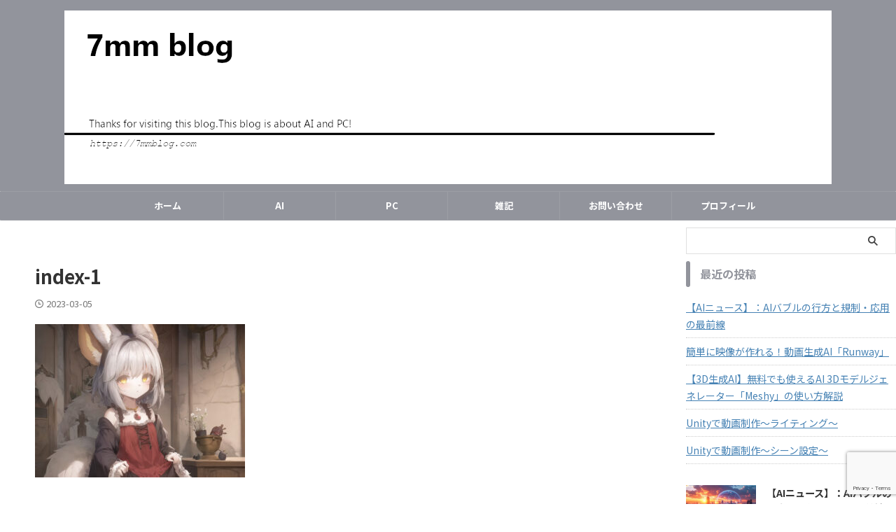

--- FILE ---
content_type: text/html; charset=UTF-8
request_url: https://7mmblog.com/stable-diffusion-extensions-hakuimg/index-1-2/
body_size: 20117
content:

<!DOCTYPE html>
<!--[if lt IE 7]>
<html class="ie6" dir="ltr" lang="ja" prefix="og: https://ogp.me/ns#"> <![endif]-->
<!--[if IE 7]>
<html class="i7" dir="ltr" lang="ja" prefix="og: https://ogp.me/ns#"> <![endif]-->
<!--[if IE 8]>
<html class="ie" dir="ltr" lang="ja" prefix="og: https://ogp.me/ns#"> <![endif]-->
<!--[if gt IE 8]><!-->
<html dir="ltr" lang="ja" prefix="og: https://ogp.me/ns#" class="s-navi-search-overlay  toc-style-default">
	<!--<![endif]-->
	<head prefix="og: http://ogp.me/ns# fb: http://ogp.me/ns/fb# article: http://ogp.me/ns/article#">
				<meta charset="UTF-8" >
		<meta name="viewport" content="width=device-width,initial-scale=1.0,user-scalable=no,viewport-fit=cover">
		<meta name="format-detection" content="telephone=no" >
		<meta name="referrer" content="no-referrer-when-downgrade"/>

					<meta name="robots" content="noindex,follow">
		
		<link rel="alternate" type="application/rss+xml" title="7mm blog RSS Feed" href="https://7mmblog.com/feed/" />
		<link rel="pingback" href="https://7mmblog.com/xmlrpc.php" >
		<!--[if lt IE 9]>
		<script src="https://7mmblog.com/wp-content/themes/affinger/js/html5shiv.js"></script>
		<![endif]-->
					<style>img:is([sizes="auto" i], [sizes^="auto," i]) { contain-intrinsic-size: 3000px 1500px }</style>
	
		<!-- All in One SEO 4.8.7 - aioseo.com -->
	<meta name="robots" content="max-image-preview:large" />
	<meta name="author" content="ななみ"/>
	<link rel="canonical" href="https://7mmblog.com/stable-diffusion-extensions-hakuimg/index-1-2/" />
	<meta name="generator" content="All in One SEO (AIOSEO) 4.8.7" />
		<meta property="og:locale" content="ja_JP" />
		<meta property="og:site_name" content="7mm blog -" />
		<meta property="og:type" content="article" />
		<meta property="og:title" content="index-1 - 7mm blog" />
		<meta property="og:url" content="https://7mmblog.com/stable-diffusion-extensions-hakuimg/index-1-2/" />
		<meta property="article:published_time" content="2023-03-05T07:26:14+00:00" />
		<meta property="article:modified_time" content="2023-03-05T07:26:14+00:00" />
		<meta name="twitter:card" content="summary_large_image" />
		<meta name="twitter:title" content="index-1 - 7mm blog" />
		<script type="application/ld+json" class="aioseo-schema">
			{"@context":"https:\/\/schema.org","@graph":[{"@type":"BreadcrumbList","@id":"https:\/\/7mmblog.com\/stable-diffusion-extensions-hakuimg\/index-1-2\/#breadcrumblist","itemListElement":[{"@type":"ListItem","@id":"https:\/\/7mmblog.com#listItem","position":1,"name":"Home","item":"https:\/\/7mmblog.com","nextItem":{"@type":"ListItem","@id":"https:\/\/7mmblog.com\/stable-diffusion-extensions-hakuimg\/index-1-2\/#listItem","name":"index-1"}},{"@type":"ListItem","@id":"https:\/\/7mmblog.com\/stable-diffusion-extensions-hakuimg\/index-1-2\/#listItem","position":2,"name":"index-1","previousItem":{"@type":"ListItem","@id":"https:\/\/7mmblog.com#listItem","name":"Home"}}]},{"@type":"ItemPage","@id":"https:\/\/7mmblog.com\/stable-diffusion-extensions-hakuimg\/index-1-2\/#itempage","url":"https:\/\/7mmblog.com\/stable-diffusion-extensions-hakuimg\/index-1-2\/","name":"index-1 - 7mm blog","inLanguage":"ja","isPartOf":{"@id":"https:\/\/7mmblog.com\/#website"},"breadcrumb":{"@id":"https:\/\/7mmblog.com\/stable-diffusion-extensions-hakuimg\/index-1-2\/#breadcrumblist"},"author":{"@id":"https:\/\/7mmblog.com\/author\/yatuhashi01\/#author"},"creator":{"@id":"https:\/\/7mmblog.com\/author\/yatuhashi01\/#author"},"datePublished":"2023-03-05T16:26:14+09:00","dateModified":"2023-03-05T16:26:14+09:00"},{"@type":"Person","@id":"https:\/\/7mmblog.com\/#person","name":"\u306a\u306a\u307f","image":{"@type":"ImageObject","@id":"https:\/\/7mmblog.com\/stable-diffusion-extensions-hakuimg\/index-1-2\/#personImage","url":"https:\/\/secure.gravatar.com\/avatar\/bbba43f0723b3c5f67873e5e4cfab7813625c37d84ec200f2d844500e2ea4b8e?s=96&d=mm&r=g","width":96,"height":96,"caption":"\u306a\u306a\u307f"}},{"@type":"Person","@id":"https:\/\/7mmblog.com\/author\/yatuhashi01\/#author","url":"https:\/\/7mmblog.com\/author\/yatuhashi01\/","name":"\u306a\u306a\u307f","image":{"@type":"ImageObject","@id":"https:\/\/7mmblog.com\/stable-diffusion-extensions-hakuimg\/index-1-2\/#authorImage","url":"https:\/\/secure.gravatar.com\/avatar\/bbba43f0723b3c5f67873e5e4cfab7813625c37d84ec200f2d844500e2ea4b8e?s=96&d=mm&r=g","width":96,"height":96,"caption":"\u306a\u306a\u307f"}},{"@type":"WebSite","@id":"https:\/\/7mmblog.com\/#website","url":"https:\/\/7mmblog.com\/","name":"7mm\u30d6\u30ed\u30b0","inLanguage":"ja","publisher":{"@id":"https:\/\/7mmblog.com\/#person"}}]}
		</script>
		<!-- All in One SEO -->

<title>index-1 - 7mm blog</title>
<link rel='dns-prefetch' href='//ajax.googleapis.com' />
		<!-- This site uses the Google Analytics by MonsterInsights plugin v9.11.1 - Using Analytics tracking - https://www.monsterinsights.com/ -->
							<script src="//www.googletagmanager.com/gtag/js?id=G-V1S07Y009M"  data-cfasync="false" data-wpfc-render="false" type="text/javascript" async></script>
			<script data-cfasync="false" data-wpfc-render="false" type="text/javascript">
				var mi_version = '9.11.1';
				var mi_track_user = true;
				var mi_no_track_reason = '';
								var MonsterInsightsDefaultLocations = {"page_location":"https:\/\/7mmblog.com\/stable-diffusion-extensions-hakuimg\/index-1-2\/"};
								if ( typeof MonsterInsightsPrivacyGuardFilter === 'function' ) {
					var MonsterInsightsLocations = (typeof MonsterInsightsExcludeQuery === 'object') ? MonsterInsightsPrivacyGuardFilter( MonsterInsightsExcludeQuery ) : MonsterInsightsPrivacyGuardFilter( MonsterInsightsDefaultLocations );
				} else {
					var MonsterInsightsLocations = (typeof MonsterInsightsExcludeQuery === 'object') ? MonsterInsightsExcludeQuery : MonsterInsightsDefaultLocations;
				}

								var disableStrs = [
										'ga-disable-G-V1S07Y009M',
									];

				/* Function to detect opted out users */
				function __gtagTrackerIsOptedOut() {
					for (var index = 0; index < disableStrs.length; index++) {
						if (document.cookie.indexOf(disableStrs[index] + '=true') > -1) {
							return true;
						}
					}

					return false;
				}

				/* Disable tracking if the opt-out cookie exists. */
				if (__gtagTrackerIsOptedOut()) {
					for (var index = 0; index < disableStrs.length; index++) {
						window[disableStrs[index]] = true;
					}
				}

				/* Opt-out function */
				function __gtagTrackerOptout() {
					for (var index = 0; index < disableStrs.length; index++) {
						document.cookie = disableStrs[index] + '=true; expires=Thu, 31 Dec 2099 23:59:59 UTC; path=/';
						window[disableStrs[index]] = true;
					}
				}

				if ('undefined' === typeof gaOptout) {
					function gaOptout() {
						__gtagTrackerOptout();
					}
				}
								window.dataLayer = window.dataLayer || [];

				window.MonsterInsightsDualTracker = {
					helpers: {},
					trackers: {},
				};
				if (mi_track_user) {
					function __gtagDataLayer() {
						dataLayer.push(arguments);
					}

					function __gtagTracker(type, name, parameters) {
						if (!parameters) {
							parameters = {};
						}

						if (parameters.send_to) {
							__gtagDataLayer.apply(null, arguments);
							return;
						}

						if (type === 'event') {
														parameters.send_to = monsterinsights_frontend.v4_id;
							var hookName = name;
							if (typeof parameters['event_category'] !== 'undefined') {
								hookName = parameters['event_category'] + ':' + name;
							}

							if (typeof MonsterInsightsDualTracker.trackers[hookName] !== 'undefined') {
								MonsterInsightsDualTracker.trackers[hookName](parameters);
							} else {
								__gtagDataLayer('event', name, parameters);
							}
							
						} else {
							__gtagDataLayer.apply(null, arguments);
						}
					}

					__gtagTracker('js', new Date());
					__gtagTracker('set', {
						'developer_id.dZGIzZG': true,
											});
					if ( MonsterInsightsLocations.page_location ) {
						__gtagTracker('set', MonsterInsightsLocations);
					}
										__gtagTracker('config', 'G-V1S07Y009M', {"forceSSL":"true","link_attribution":"true"} );
										window.gtag = __gtagTracker;										(function () {
						/* https://developers.google.com/analytics/devguides/collection/analyticsjs/ */
						/* ga and __gaTracker compatibility shim. */
						var noopfn = function () {
							return null;
						};
						var newtracker = function () {
							return new Tracker();
						};
						var Tracker = function () {
							return null;
						};
						var p = Tracker.prototype;
						p.get = noopfn;
						p.set = noopfn;
						p.send = function () {
							var args = Array.prototype.slice.call(arguments);
							args.unshift('send');
							__gaTracker.apply(null, args);
						};
						var __gaTracker = function () {
							var len = arguments.length;
							if (len === 0) {
								return;
							}
							var f = arguments[len - 1];
							if (typeof f !== 'object' || f === null || typeof f.hitCallback !== 'function') {
								if ('send' === arguments[0]) {
									var hitConverted, hitObject = false, action;
									if ('event' === arguments[1]) {
										if ('undefined' !== typeof arguments[3]) {
											hitObject = {
												'eventAction': arguments[3],
												'eventCategory': arguments[2],
												'eventLabel': arguments[4],
												'value': arguments[5] ? arguments[5] : 1,
											}
										}
									}
									if ('pageview' === arguments[1]) {
										if ('undefined' !== typeof arguments[2]) {
											hitObject = {
												'eventAction': 'page_view',
												'page_path': arguments[2],
											}
										}
									}
									if (typeof arguments[2] === 'object') {
										hitObject = arguments[2];
									}
									if (typeof arguments[5] === 'object') {
										Object.assign(hitObject, arguments[5]);
									}
									if ('undefined' !== typeof arguments[1].hitType) {
										hitObject = arguments[1];
										if ('pageview' === hitObject.hitType) {
											hitObject.eventAction = 'page_view';
										}
									}
									if (hitObject) {
										action = 'timing' === arguments[1].hitType ? 'timing_complete' : hitObject.eventAction;
										hitConverted = mapArgs(hitObject);
										__gtagTracker('event', action, hitConverted);
									}
								}
								return;
							}

							function mapArgs(args) {
								var arg, hit = {};
								var gaMap = {
									'eventCategory': 'event_category',
									'eventAction': 'event_action',
									'eventLabel': 'event_label',
									'eventValue': 'event_value',
									'nonInteraction': 'non_interaction',
									'timingCategory': 'event_category',
									'timingVar': 'name',
									'timingValue': 'value',
									'timingLabel': 'event_label',
									'page': 'page_path',
									'location': 'page_location',
									'title': 'page_title',
									'referrer' : 'page_referrer',
								};
								for (arg in args) {
																		if (!(!args.hasOwnProperty(arg) || !gaMap.hasOwnProperty(arg))) {
										hit[gaMap[arg]] = args[arg];
									} else {
										hit[arg] = args[arg];
									}
								}
								return hit;
							}

							try {
								f.hitCallback();
							} catch (ex) {
							}
						};
						__gaTracker.create = newtracker;
						__gaTracker.getByName = newtracker;
						__gaTracker.getAll = function () {
							return [];
						};
						__gaTracker.remove = noopfn;
						__gaTracker.loaded = true;
						window['__gaTracker'] = __gaTracker;
					})();
									} else {
										console.log("");
					(function () {
						function __gtagTracker() {
							return null;
						}

						window['__gtagTracker'] = __gtagTracker;
						window['gtag'] = __gtagTracker;
					})();
									}
			</script>
							<!-- / Google Analytics by MonsterInsights -->
		<script type="text/javascript">
/* <![CDATA[ */
window._wpemojiSettings = {"baseUrl":"https:\/\/s.w.org\/images\/core\/emoji\/16.0.1\/72x72\/","ext":".png","svgUrl":"https:\/\/s.w.org\/images\/core\/emoji\/16.0.1\/svg\/","svgExt":".svg","source":{"concatemoji":"https:\/\/7mmblog.com\/wp-includes\/js\/wp-emoji-release.min.js?ver=6.8.2"}};
/*! This file is auto-generated */
!function(s,n){var o,i,e;function c(e){try{var t={supportTests:e,timestamp:(new Date).valueOf()};sessionStorage.setItem(o,JSON.stringify(t))}catch(e){}}function p(e,t,n){e.clearRect(0,0,e.canvas.width,e.canvas.height),e.fillText(t,0,0);var t=new Uint32Array(e.getImageData(0,0,e.canvas.width,e.canvas.height).data),a=(e.clearRect(0,0,e.canvas.width,e.canvas.height),e.fillText(n,0,0),new Uint32Array(e.getImageData(0,0,e.canvas.width,e.canvas.height).data));return t.every(function(e,t){return e===a[t]})}function u(e,t){e.clearRect(0,0,e.canvas.width,e.canvas.height),e.fillText(t,0,0);for(var n=e.getImageData(16,16,1,1),a=0;a<n.data.length;a++)if(0!==n.data[a])return!1;return!0}function f(e,t,n,a){switch(t){case"flag":return n(e,"\ud83c\udff3\ufe0f\u200d\u26a7\ufe0f","\ud83c\udff3\ufe0f\u200b\u26a7\ufe0f")?!1:!n(e,"\ud83c\udde8\ud83c\uddf6","\ud83c\udde8\u200b\ud83c\uddf6")&&!n(e,"\ud83c\udff4\udb40\udc67\udb40\udc62\udb40\udc65\udb40\udc6e\udb40\udc67\udb40\udc7f","\ud83c\udff4\u200b\udb40\udc67\u200b\udb40\udc62\u200b\udb40\udc65\u200b\udb40\udc6e\u200b\udb40\udc67\u200b\udb40\udc7f");case"emoji":return!a(e,"\ud83e\udedf")}return!1}function g(e,t,n,a){var r="undefined"!=typeof WorkerGlobalScope&&self instanceof WorkerGlobalScope?new OffscreenCanvas(300,150):s.createElement("canvas"),o=r.getContext("2d",{willReadFrequently:!0}),i=(o.textBaseline="top",o.font="600 32px Arial",{});return e.forEach(function(e){i[e]=t(o,e,n,a)}),i}function t(e){var t=s.createElement("script");t.src=e,t.defer=!0,s.head.appendChild(t)}"undefined"!=typeof Promise&&(o="wpEmojiSettingsSupports",i=["flag","emoji"],n.supports={everything:!0,everythingExceptFlag:!0},e=new Promise(function(e){s.addEventListener("DOMContentLoaded",e,{once:!0})}),new Promise(function(t){var n=function(){try{var e=JSON.parse(sessionStorage.getItem(o));if("object"==typeof e&&"number"==typeof e.timestamp&&(new Date).valueOf()<e.timestamp+604800&&"object"==typeof e.supportTests)return e.supportTests}catch(e){}return null}();if(!n){if("undefined"!=typeof Worker&&"undefined"!=typeof OffscreenCanvas&&"undefined"!=typeof URL&&URL.createObjectURL&&"undefined"!=typeof Blob)try{var e="postMessage("+g.toString()+"("+[JSON.stringify(i),f.toString(),p.toString(),u.toString()].join(",")+"));",a=new Blob([e],{type:"text/javascript"}),r=new Worker(URL.createObjectURL(a),{name:"wpTestEmojiSupports"});return void(r.onmessage=function(e){c(n=e.data),r.terminate(),t(n)})}catch(e){}c(n=g(i,f,p,u))}t(n)}).then(function(e){for(var t in e)n.supports[t]=e[t],n.supports.everything=n.supports.everything&&n.supports[t],"flag"!==t&&(n.supports.everythingExceptFlag=n.supports.everythingExceptFlag&&n.supports[t]);n.supports.everythingExceptFlag=n.supports.everythingExceptFlag&&!n.supports.flag,n.DOMReady=!1,n.readyCallback=function(){n.DOMReady=!0}}).then(function(){return e}).then(function(){var e;n.supports.everything||(n.readyCallback(),(e=n.source||{}).concatemoji?t(e.concatemoji):e.wpemoji&&e.twemoji&&(t(e.twemoji),t(e.wpemoji)))}))}((window,document),window._wpemojiSettings);
/* ]]> */
</script>
<style id='wp-emoji-styles-inline-css' type='text/css'>

	img.wp-smiley, img.emoji {
		display: inline !important;
		border: none !important;
		box-shadow: none !important;
		height: 1em !important;
		width: 1em !important;
		margin: 0 0.07em !important;
		vertical-align: -0.1em !important;
		background: none !important;
		padding: 0 !important;
	}
</style>
<link rel='stylesheet' id='wp-block-library-css' href='https://7mmblog.com/wp-includes/css/dist/block-library/style.min.css?ver=6.8.2' type='text/css' media='all' />
<style id='classic-theme-styles-inline-css' type='text/css'>
/*! This file is auto-generated */
.wp-block-button__link{color:#fff;background-color:#32373c;border-radius:9999px;box-shadow:none;text-decoration:none;padding:calc(.667em + 2px) calc(1.333em + 2px);font-size:1.125em}.wp-block-file__button{background:#32373c;color:#fff;text-decoration:none}
</style>
<style id='global-styles-inline-css' type='text/css'>
:root{--wp--preset--aspect-ratio--square: 1;--wp--preset--aspect-ratio--4-3: 4/3;--wp--preset--aspect-ratio--3-4: 3/4;--wp--preset--aspect-ratio--3-2: 3/2;--wp--preset--aspect-ratio--2-3: 2/3;--wp--preset--aspect-ratio--16-9: 16/9;--wp--preset--aspect-ratio--9-16: 9/16;--wp--preset--color--black: #000000;--wp--preset--color--cyan-bluish-gray: #abb8c3;--wp--preset--color--white: #ffffff;--wp--preset--color--pale-pink: #f78da7;--wp--preset--color--vivid-red: #cf2e2e;--wp--preset--color--luminous-vivid-orange: #ff6900;--wp--preset--color--luminous-vivid-amber: #fcb900;--wp--preset--color--light-green-cyan: #eefaff;--wp--preset--color--vivid-green-cyan: #00d084;--wp--preset--color--pale-cyan-blue: #8ed1fc;--wp--preset--color--vivid-cyan-blue: #0693e3;--wp--preset--color--vivid-purple: #9b51e0;--wp--preset--color--soft-red: #e92f3d;--wp--preset--color--light-grayish-red: #fdf0f2;--wp--preset--color--vivid-yellow: #ffc107;--wp--preset--color--very-pale-yellow: #fffde7;--wp--preset--color--very-light-gray: #fafafa;--wp--preset--color--very-dark-gray: #313131;--wp--preset--color--original-color-a: #92949c;--wp--preset--color--original-color-b: #9c9ea5;--wp--preset--color--original-color-c: #FAFAFA;--wp--preset--color--original-color-d: #FFFFFF;--wp--preset--gradient--vivid-cyan-blue-to-vivid-purple: linear-gradient(135deg,rgba(6,147,227,1) 0%,rgb(155,81,224) 100%);--wp--preset--gradient--light-green-cyan-to-vivid-green-cyan: linear-gradient(135deg,rgb(122,220,180) 0%,rgb(0,208,130) 100%);--wp--preset--gradient--luminous-vivid-amber-to-luminous-vivid-orange: linear-gradient(135deg,rgba(252,185,0,1) 0%,rgba(255,105,0,1) 100%);--wp--preset--gradient--luminous-vivid-orange-to-vivid-red: linear-gradient(135deg,rgba(255,105,0,1) 0%,rgb(207,46,46) 100%);--wp--preset--gradient--very-light-gray-to-cyan-bluish-gray: linear-gradient(135deg,rgb(238,238,238) 0%,rgb(169,184,195) 100%);--wp--preset--gradient--cool-to-warm-spectrum: linear-gradient(135deg,rgb(74,234,220) 0%,rgb(151,120,209) 20%,rgb(207,42,186) 40%,rgb(238,44,130) 60%,rgb(251,105,98) 80%,rgb(254,248,76) 100%);--wp--preset--gradient--blush-light-purple: linear-gradient(135deg,rgb(255,206,236) 0%,rgb(152,150,240) 100%);--wp--preset--gradient--blush-bordeaux: linear-gradient(135deg,rgb(254,205,165) 0%,rgb(254,45,45) 50%,rgb(107,0,62) 100%);--wp--preset--gradient--luminous-dusk: linear-gradient(135deg,rgb(255,203,112) 0%,rgb(199,81,192) 50%,rgb(65,88,208) 100%);--wp--preset--gradient--pale-ocean: linear-gradient(135deg,rgb(255,245,203) 0%,rgb(182,227,212) 50%,rgb(51,167,181) 100%);--wp--preset--gradient--electric-grass: linear-gradient(135deg,rgb(202,248,128) 0%,rgb(113,206,126) 100%);--wp--preset--gradient--midnight: linear-gradient(135deg,rgb(2,3,129) 0%,rgb(40,116,252) 100%);--wp--preset--font-size--small: .8em;--wp--preset--font-size--medium: 20px;--wp--preset--font-size--large: 1.5em;--wp--preset--font-size--x-large: 42px;--wp--preset--font-size--st-regular: 1em;--wp--preset--font-size--huge: 3em;--wp--preset--spacing--20: 0.44rem;--wp--preset--spacing--30: 0.67rem;--wp--preset--spacing--40: 1rem;--wp--preset--spacing--50: 1.5rem;--wp--preset--spacing--60: 2.25rem;--wp--preset--spacing--70: 3.38rem;--wp--preset--spacing--80: 5.06rem;--wp--preset--shadow--natural: 6px 6px 9px rgba(0, 0, 0, 0.2);--wp--preset--shadow--deep: 12px 12px 50px rgba(0, 0, 0, 0.4);--wp--preset--shadow--sharp: 6px 6px 0px rgba(0, 0, 0, 0.2);--wp--preset--shadow--outlined: 6px 6px 0px -3px rgba(255, 255, 255, 1), 6px 6px rgba(0, 0, 0, 1);--wp--preset--shadow--crisp: 6px 6px 0px rgba(0, 0, 0, 1);}:where(.is-layout-flex){gap: 0.5em;}:where(.is-layout-grid){gap: 0.5em;}body .is-layout-flex{display: flex;}.is-layout-flex{flex-wrap: wrap;align-items: center;}.is-layout-flex > :is(*, div){margin: 0;}body .is-layout-grid{display: grid;}.is-layout-grid > :is(*, div){margin: 0;}:where(.wp-block-columns.is-layout-flex){gap: 2em;}:where(.wp-block-columns.is-layout-grid){gap: 2em;}:where(.wp-block-post-template.is-layout-flex){gap: 1.25em;}:where(.wp-block-post-template.is-layout-grid){gap: 1.25em;}.has-black-color{color: var(--wp--preset--color--black) !important;}.has-cyan-bluish-gray-color{color: var(--wp--preset--color--cyan-bluish-gray) !important;}.has-white-color{color: var(--wp--preset--color--white) !important;}.has-pale-pink-color{color: var(--wp--preset--color--pale-pink) !important;}.has-vivid-red-color{color: var(--wp--preset--color--vivid-red) !important;}.has-luminous-vivid-orange-color{color: var(--wp--preset--color--luminous-vivid-orange) !important;}.has-luminous-vivid-amber-color{color: var(--wp--preset--color--luminous-vivid-amber) !important;}.has-light-green-cyan-color{color: var(--wp--preset--color--light-green-cyan) !important;}.has-vivid-green-cyan-color{color: var(--wp--preset--color--vivid-green-cyan) !important;}.has-pale-cyan-blue-color{color: var(--wp--preset--color--pale-cyan-blue) !important;}.has-vivid-cyan-blue-color{color: var(--wp--preset--color--vivid-cyan-blue) !important;}.has-vivid-purple-color{color: var(--wp--preset--color--vivid-purple) !important;}.has-black-background-color{background-color: var(--wp--preset--color--black) !important;}.has-cyan-bluish-gray-background-color{background-color: var(--wp--preset--color--cyan-bluish-gray) !important;}.has-white-background-color{background-color: var(--wp--preset--color--white) !important;}.has-pale-pink-background-color{background-color: var(--wp--preset--color--pale-pink) !important;}.has-vivid-red-background-color{background-color: var(--wp--preset--color--vivid-red) !important;}.has-luminous-vivid-orange-background-color{background-color: var(--wp--preset--color--luminous-vivid-orange) !important;}.has-luminous-vivid-amber-background-color{background-color: var(--wp--preset--color--luminous-vivid-amber) !important;}.has-light-green-cyan-background-color{background-color: var(--wp--preset--color--light-green-cyan) !important;}.has-vivid-green-cyan-background-color{background-color: var(--wp--preset--color--vivid-green-cyan) !important;}.has-pale-cyan-blue-background-color{background-color: var(--wp--preset--color--pale-cyan-blue) !important;}.has-vivid-cyan-blue-background-color{background-color: var(--wp--preset--color--vivid-cyan-blue) !important;}.has-vivid-purple-background-color{background-color: var(--wp--preset--color--vivid-purple) !important;}.has-black-border-color{border-color: var(--wp--preset--color--black) !important;}.has-cyan-bluish-gray-border-color{border-color: var(--wp--preset--color--cyan-bluish-gray) !important;}.has-white-border-color{border-color: var(--wp--preset--color--white) !important;}.has-pale-pink-border-color{border-color: var(--wp--preset--color--pale-pink) !important;}.has-vivid-red-border-color{border-color: var(--wp--preset--color--vivid-red) !important;}.has-luminous-vivid-orange-border-color{border-color: var(--wp--preset--color--luminous-vivid-orange) !important;}.has-luminous-vivid-amber-border-color{border-color: var(--wp--preset--color--luminous-vivid-amber) !important;}.has-light-green-cyan-border-color{border-color: var(--wp--preset--color--light-green-cyan) !important;}.has-vivid-green-cyan-border-color{border-color: var(--wp--preset--color--vivid-green-cyan) !important;}.has-pale-cyan-blue-border-color{border-color: var(--wp--preset--color--pale-cyan-blue) !important;}.has-vivid-cyan-blue-border-color{border-color: var(--wp--preset--color--vivid-cyan-blue) !important;}.has-vivid-purple-border-color{border-color: var(--wp--preset--color--vivid-purple) !important;}.has-vivid-cyan-blue-to-vivid-purple-gradient-background{background: var(--wp--preset--gradient--vivid-cyan-blue-to-vivid-purple) !important;}.has-light-green-cyan-to-vivid-green-cyan-gradient-background{background: var(--wp--preset--gradient--light-green-cyan-to-vivid-green-cyan) !important;}.has-luminous-vivid-amber-to-luminous-vivid-orange-gradient-background{background: var(--wp--preset--gradient--luminous-vivid-amber-to-luminous-vivid-orange) !important;}.has-luminous-vivid-orange-to-vivid-red-gradient-background{background: var(--wp--preset--gradient--luminous-vivid-orange-to-vivid-red) !important;}.has-very-light-gray-to-cyan-bluish-gray-gradient-background{background: var(--wp--preset--gradient--very-light-gray-to-cyan-bluish-gray) !important;}.has-cool-to-warm-spectrum-gradient-background{background: var(--wp--preset--gradient--cool-to-warm-spectrum) !important;}.has-blush-light-purple-gradient-background{background: var(--wp--preset--gradient--blush-light-purple) !important;}.has-blush-bordeaux-gradient-background{background: var(--wp--preset--gradient--blush-bordeaux) !important;}.has-luminous-dusk-gradient-background{background: var(--wp--preset--gradient--luminous-dusk) !important;}.has-pale-ocean-gradient-background{background: var(--wp--preset--gradient--pale-ocean) !important;}.has-electric-grass-gradient-background{background: var(--wp--preset--gradient--electric-grass) !important;}.has-midnight-gradient-background{background: var(--wp--preset--gradient--midnight) !important;}.has-small-font-size{font-size: var(--wp--preset--font-size--small) !important;}.has-medium-font-size{font-size: var(--wp--preset--font-size--medium) !important;}.has-large-font-size{font-size: var(--wp--preset--font-size--large) !important;}.has-x-large-font-size{font-size: var(--wp--preset--font-size--x-large) !important;}
:where(.wp-block-post-template.is-layout-flex){gap: 1.25em;}:where(.wp-block-post-template.is-layout-grid){gap: 1.25em;}
:where(.wp-block-columns.is-layout-flex){gap: 2em;}:where(.wp-block-columns.is-layout-grid){gap: 2em;}
:root :where(.wp-block-pullquote){font-size: 1.5em;line-height: 1.6;}
</style>
<link rel='stylesheet' id='contact-form-7-css' href='https://7mmblog.com/wp-content/plugins/contact-form-7/includes/css/styles.css?ver=6.1.1' type='text/css' media='all' />
<link rel='stylesheet' id='dashicons-css' href='https://7mmblog.com/wp-includes/css/dashicons.min.css?ver=6.8.2' type='text/css' media='all' />
<link rel='stylesheet' id='thickbox-css' href='https://7mmblog.com/wp-includes/js/thickbox/thickbox.css?ver=6.8.2' type='text/css' media='all' />
<link rel='stylesheet' id='normalize-css' href='https://7mmblog.com/wp-content/themes/affinger/css/normalize.css?ver=1.5.9' type='text/css' media='all' />
<link rel='stylesheet' id='st_svg-css' href='https://7mmblog.com/wp-content/themes/affinger/st_svg/style.css?ver=20240601' type='text/css' media='all' />
<link rel='stylesheet' id='slick-css' href='https://7mmblog.com/wp-content/themes/affinger/vendor/slick/slick.css?ver=1.8.0' type='text/css' media='all' />
<link rel='stylesheet' id='slick-theme-css' href='https://7mmblog.com/wp-content/themes/affinger/vendor/slick/slick-theme.css?ver=1.8.0' type='text/css' media='all' />
<link rel='stylesheet' id='fonts-googleapis-notosansjp-css' href='//fonts.googleapis.com/css?family=Noto+Sans+JP%3A400%2C700&#038;display=swap&#038;subset=japanese&#038;ver=6.8.2' type='text/css' media='all' />
<link rel='stylesheet' id='style-css' href='https://7mmblog.com/wp-content/themes/affinger/style.css?ver=20240601' type='text/css' media='all' />
<link rel='stylesheet' id='child-style-css' href='https://7mmblog.com/wp-content/themes/affinger-child/style.css?ver=20240601' type='text/css' media='all' />
<link rel='stylesheet' id='single-css' href='https://7mmblog.com/wp-content/themes/affinger/st-rankcss.php' type='text/css' media='all' />
<link rel='stylesheet' id='st-themecss-css' href='https://7mmblog.com/wp-content/themes/affinger/st-themecss-loader.php?ver=6.8.2' type='text/css' media='all' />
<script type="text/javascript" src="https://7mmblog.com/wp-content/plugins/google-analytics-for-wordpress/assets/js/frontend-gtag.min.js?ver=9.11.1" id="monsterinsights-frontend-script-js" async="async" data-wp-strategy="async"></script>
<script data-cfasync="false" data-wpfc-render="false" type="text/javascript" id='monsterinsights-frontend-script-js-extra'>/* <![CDATA[ */
var monsterinsights_frontend = {"js_events_tracking":"true","download_extensions":"doc,pdf,ppt,zip,xls,docx,pptx,xlsx","inbound_paths":"[{\"path\":\"\\\/go\\\/\",\"label\":\"affiliate\"},{\"path\":\"\\\/recommend\\\/\",\"label\":\"affiliate\"}]","home_url":"https:\/\/7mmblog.com","hash_tracking":"false","v4_id":"G-V1S07Y009M"};/* ]]> */
</script>
<script type="text/javascript" src="//ajax.googleapis.com/ajax/libs/jquery/1.11.3/jquery.min.js?ver=1.11.3" id="jquery-js"></script>
<script type="text/javascript" src="https://7mmblog.com/wp-content/themes/affinger-child/js/st_wp_head.js?ver=6.8.2" id="st-theme-head-js-js"></script>
<link rel="https://api.w.org/" href="https://7mmblog.com/wp-json/" /><link rel="alternate" title="JSON" type="application/json" href="https://7mmblog.com/wp-json/wp/v2/media/6255" /><link rel='shortlink' href='https://7mmblog.com/?p=6255' />
<link rel="alternate" title="oEmbed (JSON)" type="application/json+oembed" href="https://7mmblog.com/wp-json/oembed/1.0/embed?url=https%3A%2F%2F7mmblog.com%2Fstable-diffusion-extensions-hakuimg%2Findex-1-2%2F" />
<link rel="alternate" title="oEmbed (XML)" type="text/xml+oembed" href="https://7mmblog.com/wp-json/oembed/1.0/embed?url=https%3A%2F%2F7mmblog.com%2Fstable-diffusion-extensions-hakuimg%2Findex-1-2%2F&#038;format=xml" />
<div id="125778-6"><script src="//ads.themoneytizer.com/s/gen.js?type=6"></script><script src="//ads.themoneytizer.com/s/requestform.js?siteId=125778&formatId=6"></script></div>
<noscript><style>.lazyload[data-src]{display:none !important;}</style></noscript><style>.lazyload{background-image:none !important;}.lazyload:before{background-image:none !important;}</style><link rel="icon" href="https://7mmblog.com/wp-content/uploads/2023/03/cropped-名称未設定-32x32.png" sizes="32x32" />
<link rel="icon" href="https://7mmblog.com/wp-content/uploads/2023/03/cropped-名称未設定-192x192.png" sizes="192x192" />
<link rel="apple-touch-icon" href="https://7mmblog.com/wp-content/uploads/2023/03/cropped-名称未設定-180x180.png" />
<meta name="msapplication-TileImage" content="https://7mmblog.com/wp-content/uploads/2023/03/cropped-名称未設定-270x270.png" />
		
<!-- OGP -->

<meta property="og:type" content="article">
<meta property="og:title" content="index-1">
<meta property="og:url" content="https://7mmblog.com/stable-diffusion-extensions-hakuimg/index-1-2/">
<meta property="og:description" content="">
<meta property="og:site_name" content="7mm blog">
<meta property="og:image" content="https://7mmblog.com/wp-content/uploads/2023/03/index-1-300x219.jpg">


	<meta property="article:published_time" content="2023-03-05T16:26:14+09:00" />
		<meta property="article:author" content="ななみ" />

<!-- /OGP -->
		


<script>
	(function (window, document, $, undefined) {
		'use strict';

		var SlideBox = (function () {
			/**
			 * @param $element
			 *
			 * @constructor
			 */
			function SlideBox($element) {
				this._$element = $element;
			}

			SlideBox.prototype.$content = function () {
				return this._$element.find('[data-st-slidebox-content]');
			};

			SlideBox.prototype.$toggle = function () {
				return this._$element.find('[data-st-slidebox-toggle]');
			};

			SlideBox.prototype.$icon = function () {
				return this._$element.find('[data-st-slidebox-icon]');
			};

			SlideBox.prototype.$text = function () {
				return this._$element.find('[data-st-slidebox-text]');
			};

			SlideBox.prototype.is_expanded = function () {
				return !!(this._$element.filter('[data-st-slidebox-expanded="true"]').length);
			};

			SlideBox.prototype.expand = function () {
				var self = this;

				this.$content().slideDown()
					.promise()
					.then(function () {
						var $icon = self.$icon();
						var $text = self.$text();

						$icon.removeClass($icon.attr('data-st-slidebox-icon-collapsed'))
							.addClass($icon.attr('data-st-slidebox-icon-expanded'))

						$text.text($text.attr('data-st-slidebox-text-expanded'))

						self._$element.removeClass('is-collapsed')
							.addClass('is-expanded');

						self._$element.attr('data-st-slidebox-expanded', 'true');
					});
			};

			SlideBox.prototype.collapse = function () {
				var self = this;

				this.$content().slideUp()
					.promise()
					.then(function () {
						var $icon = self.$icon();
						var $text = self.$text();

						$icon.removeClass($icon.attr('data-st-slidebox-icon-expanded'))
							.addClass($icon.attr('data-st-slidebox-icon-collapsed'))

						$text.text($text.attr('data-st-slidebox-text-collapsed'))

						self._$element.removeClass('is-expanded')
							.addClass('is-collapsed');

						self._$element.attr('data-st-slidebox-expanded', 'false');
					});
			};

			SlideBox.prototype.toggle = function () {
				if (this.is_expanded()) {
					this.collapse();
				} else {
					this.expand();
				}
			};

			SlideBox.prototype.add_event_listeners = function () {
				var self = this;

				this.$toggle().on('click', function (event) {
					self.toggle();
				});
			};

			SlideBox.prototype.initialize = function () {
				this.add_event_listeners();
			};

			return SlideBox;
		}());

		function on_ready() {
			var slideBoxes = [];

			$('[data-st-slidebox]').each(function () {
				var $element = $(this);
				var slideBox = new SlideBox($element);

				slideBoxes.push(slideBox);

				slideBox.initialize();
			});

			return slideBoxes;
		}

		$(on_ready);
	}(window, window.document, jQuery));
</script>

	<script>
		(function (window, document, $, undefined) {
			'use strict';

			$(function(){
			$('.post h2:not([class^="is-style-st-heading-custom-"]):not([class*=" is-style-st-heading-custom-"]):not(.st-css-no2) , .h2modoki').wrapInner('<span class="st-dash-design"></span>');
			})
		}(window, window.document, jQuery));
	</script>

<script>
	(function (window, document, $, undefined) {
		'use strict';

		$(function(){
			/* 第一階層のみの目次にクラスを挿入 */
			$("#toc_container:not(:has(ul ul))").addClass("only-toc");
			/* アコーディオンメニュー内のカテゴリーにクラス追加 */
			$(".st-ac-box ul:has(.cat-item)").each(function(){
				$(this).addClass("st-ac-cat");
			});
		});
	}(window, window.document, jQuery));
</script>

<script>
	(function (window, document, $, undefined) {
		'use strict';

		$(function(){
									$('.st-star').parent('.rankh4').css('padding-bottom','5px'); // スターがある場合のランキング見出し調整
		});
	}(window, window.document, jQuery));
</script>




	<script>
		(function (window, document, $, undefined) {
			'use strict';

			$(function() {
				$('.is-style-st-paragraph-kaiwa').wrapInner('<span class="st-paragraph-kaiwa-text">');
			});
		}(window, window.document, jQuery));
	</script>

	<script>
		(function (window, document, $, undefined) {
			'use strict';

			$(function() {
				$('.is-style-st-paragraph-kaiwa-b').wrapInner('<span class="st-paragraph-kaiwa-text">');
			});
		}(window, window.document, jQuery));
	</script>

<script>
	/* Gutenbergスタイルを調整 */
	(function (window, document, $, undefined) {
		'use strict';

		$(function() {
			$( '[class^="is-style-st-paragraph-"],[class*=" is-style-st-paragraph-"]' ).wrapInner( '<span class="st-noflex"></span>' );
		});
	}(window, window.document, jQuery));
</script>




			</head>
	<body ontouchstart="" class="attachment wp-singular attachment-template-default single single-attachment postid-6255 attachmentid-6255 attachment-jpeg wp-theme-affinger wp-child-theme-affinger-child st-af not-front-page" >				<div id="st-ami">
				<div id="wrapper" class="" ontouchstart="">
				<div id="wrapper-in">

					

<header id="st-headwide">
	<div id="header-full">
		<div id="headbox-bg-fixed">
			<div id="headbox-bg">
				<div id="headbox">

						<nav id="s-navi" class="pcnone" data-st-nav data-st-nav-type="normal">
		<dl class="acordion is-active" data-st-nav-primary>
			<dt class="trigger">
				<p class="acordion_button"><span class="op op-menu"><i class="st-fa st-svg-menu_thin"></i></span></p>

									<p class="acordion_button acordion_button_search"><span class="op op-search"><i class="st-fa st-svg-search_s op-search-close_thin"></i></span></p>
				
									<div id="st-mobile-logo"></div>
				
				<!-- 追加メニュー -->
				
				<!-- 追加メニュー2 -->
				
			</dt>

			<dd class="acordion_tree">
				<div class="acordion_tree_content">

					
					
					<div class="clear"></div>

					
				</div>
			</dd>

							<dd class="acordion_search">
					<div class="acordion_search_content">
													<div id="search" class="search-custom-d">
	<form method="get" id="searchform" action="https://7mmblog.com/">
		<label class="hidden" for="s">
					</label>
		<input type="text" placeholder="" value="" name="s" id="s" />
		<input type="submit" value="&#xf002;" class="st-fa" id="searchsubmit" />
	</form>
</div>
<!-- /stinger -->
											</div>
				</dd>
					</dl>

					</nav>

											<div id="header-l">
							
							<div id="st-text-logo">
									<!-- ロゴ又はブログ名 -->
    					<p class="sitename sitename-only"><a href="https://7mmblog.com/">
                					<img class="sitename-only-img lazyload" src="[data-uri]" width="1096" height="248" alt="7mm blog" data-src="https://7mmblog.com/wp-content/uploads/2024/06/bana-1.png" decoding="async" data-eio-rwidth="1096" data-eio-rheight="248"><noscript><img class="sitename-only-img" src="https://7mmblog.com/wp-content/uploads/2024/06/bana-1.png" width="1096" height="248" alt="7mm blog" data-eio="l"></noscript>                            </a></p>
            
							</div>
						</div><!-- /#header-l -->
					
					<div id="header-r" class="smanone">
						
					</div><!-- /#header-r -->

				</div><!-- /#headbox -->
			</div><!-- /#headbox-bg clearfix -->
		</div><!-- /#headbox-bg-fixed -->

		
		
		
		
			

			<div id="gazou-wide">
					<div id="st-menubox">
			<div id="st-menuwide">
				<div id="st-menuwide-fixed">
					<nav class="smanone clearfix"><ul id="menu-%e3%82%b0%e3%83%ad%e3%83%bc%e3%83%90%e3%83%ab%e3%83%8a%e3%83%93%e3%82%b2%e3%83%bc%e3%82%b7%e3%83%a7%e3%83%b3" class="menu"><li id="menu-item-4680" class="menu-item menu-item-type-custom menu-item-object-custom menu-item-home menu-item-4680"><a href="https://7mmblog.com/">ホーム</a></li>
<li id="menu-item-4679" class="menu-item menu-item-type-taxonomy menu-item-object-category menu-item-has-children menu-item-4679"><a href="https://7mmblog.com/category/ai/">AI</a>
<ul class="sub-menu">
	<li id="menu-item-6121" class="menu-item menu-item-type-taxonomy menu-item-object-category menu-item-6121"><a href="https://7mmblog.com/category/ai/image-create/">画像生成</a></li>
	<li id="menu-item-6848" class="menu-item menu-item-type-taxonomy menu-item-object-category menu-item-6848"><a href="https://7mmblog.com/category/ai/gpt/">対話型</a></li>
	<li id="menu-item-6849" class="menu-item menu-item-type-taxonomy menu-item-object-category menu-item-6849"><a href="https://7mmblog.com/category/ai/music-create/">音楽系</a></li>
	<li id="menu-item-7568" class="menu-item menu-item-type-taxonomy menu-item-object-category menu-item-7568"><a href="https://7mmblog.com/category/ai/%e5%8b%95%e7%94%bb%e7%94%9f%e6%88%90/">動画生成</a></li>
	<li id="menu-item-7569" class="menu-item menu-item-type-taxonomy menu-item-object-category menu-item-7569"><a href="https://7mmblog.com/category/ai/3d-generator/">3D生成</a></li>
</ul>
</li>
<li id="menu-item-6123" class="menu-item menu-item-type-taxonomy menu-item-object-category menu-item-has-children menu-item-6123"><a href="https://7mmblog.com/category/pc/">PC</a>
<ul class="sub-menu">
	<li id="menu-item-6124" class="menu-item menu-item-type-taxonomy menu-item-object-category menu-item-6124"><a href="https://7mmblog.com/category/pc/pcsohuto/">PCソフト</a></li>
</ul>
</li>
<li id="menu-item-6772" class="menu-item menu-item-type-taxonomy menu-item-object-category menu-item-6772"><a href="https://7mmblog.com/category/zaki/">雑記</a></li>
<li id="menu-item-5588" class="menu-item menu-item-type-post_type menu-item-object-page menu-item-5588"><a href="https://7mmblog.com/contact/">お問い合わせ</a></li>
<li id="menu-item-5592" class="menu-item menu-item-type-post_type menu-item-object-page menu-item-5592"><a href="https://7mmblog.com/profile/">プロフィール</a></li>
</ul></nav>				</div>
			</div>
		</div>
										<div id="st-headerbox">
						<div id="st-header">
						</div>
					</div>
									</div>
		
	</div><!-- #header-full -->

	





</header>

					<div id="content-w">

						
						
	
			<div id="st-header-post-under-box" class="st-header-post-no-data "
		     style="">
			<div class="st-dark-cover">
							</div>
		</div>
	
<div id="content" class="clearfix">
	<div id="contentInner">
		<main>
			<article>
														<div id="post-6255" class="post st-custom post-6255 attachment type-attachment status-inherit hentry">
				
					
					
					
					<!--ぱんくず -->
										<!--/ ぱんくず -->

					<!--ループ開始 -->
															
																									<p class="st-catgroup">
																							</p>
						
						<h1 class="entry-title">index-1</h1>

						
	<div class="blogbox ">
		<p><span class="kdate">
								<i class="st-fa st-svg-clock-o"></i><time class="updated" datetime="2023-03-05T16:26:14+0900">2023-03-05</time>
						</span></p>
	</div>
					
					
					
					
					<div class="mainbox">
						<div id="nocopy" ><!-- コピー禁止エリアここから -->
																						
							
							
							<div class="entry-content">
								<p class="attachment"><a href='https://7mmblog.com/wp-content/uploads/2023/03/index-1.jpg'><img decoding="async" width="300" height="219" src="[data-uri]" class="attachment-medium size-medium lazyload" alt=""   data-src="https://7mmblog.com/wp-content/uploads/2023/03/index-1-300x219.jpg" data-srcset="https://7mmblog.com/wp-content/uploads/2023/03/index-1-300x219.jpg 300w, https://7mmblog.com/wp-content/uploads/2023/03/index-1-1024x746.jpg 1024w, https://7mmblog.com/wp-content/uploads/2023/03/index-1-768x560.jpg 768w, https://7mmblog.com/wp-content/uploads/2023/03/index-1.jpg 1120w" data-sizes="auto" data-eio-rwidth="300" data-eio-rheight="219" /><noscript><img decoding="async" width="300" height="219" src="https://7mmblog.com/wp-content/uploads/2023/03/index-1-300x219.jpg" class="attachment-medium size-medium" alt="" srcset="https://7mmblog.com/wp-content/uploads/2023/03/index-1-300x219.jpg 300w, https://7mmblog.com/wp-content/uploads/2023/03/index-1-1024x746.jpg 1024w, https://7mmblog.com/wp-content/uploads/2023/03/index-1-768x560.jpg 768w, https://7mmblog.com/wp-content/uploads/2023/03/index-1.jpg 1120w" sizes="(max-width: 300px) 100vw, 300px" data-eio="l" /></noscript></a></p>
<p><?xml encoding="utf-8" ?></p>
							</div>
						</div><!-- コピー禁止エリアここまで -->

												
					<div class="adbox">
				
							
	
									<div style="padding-top:10px;">
						
		
	
					</div>
							</div>
			

						
					</div><!-- .mainboxここまで -->

																
					
					
	
	<div class="sns st-sns-singular">
	<ul class="clearfix">
					<!--ツイートボタン-->
			<li class="twitter">
			<a rel="nofollow" onclick="window.open('//twitter.com/intent/tweet?url=https%3A%2F%2F7mmblog.com%2Fstable-diffusion-extensions-hakuimg%2Findex-1-2%2F&text=index-1&tw_p=tweetbutton', '', 'width=500,height=450'); return false;" title="twitter"><i class="st-fa st-svg-twitter"></i><span class="snstext " >Post</span></a>
			</li>
		
					<!--シェアボタン-->
			<li class="facebook">
			<a href="//www.facebook.com/sharer.php?src=bm&u=https%3A%2F%2F7mmblog.com%2Fstable-diffusion-extensions-hakuimg%2Findex-1-2%2F&t=index-1" target="_blank" rel="nofollow noopener" title="facebook"><i class="st-fa st-svg-facebook"></i><span class="snstext " >Share</span>
			</a>
			</li>
		
					<!--ポケットボタン-->
			<li class="pocket">
			<a rel="nofollow" onclick="window.open('//getpocket.com/edit?url=https%3A%2F%2F7mmblog.com%2Fstable-diffusion-extensions-hakuimg%2Findex-1-2%2F&title=index-1', '', 'width=500,height=350'); return false;" title="pocket"><i class="st-fa st-svg-get-pocket"></i><span class="snstext " >Pocket</span></a></li>
		
					<!--はてブボタン-->
			<li class="hatebu">
				<a href="//b.hatena.ne.jp/entry/https://7mmblog.com/stable-diffusion-extensions-hakuimg/index-1-2/" class="hatena-bookmark-button" data-hatena-bookmark-layout="simple" title="index-1" rel="nofollow" title="hatenabookmark"><i class="st-fa st-svg-hateb"></i><span class="snstext " >Hatena</span>
				</a><script type="text/javascript" src="//b.st-hatena.com/js/bookmark_button.js" charset="utf-8" async="async"></script>

			</li>
		
		
					<!--LINEボタン-->
			<li class="line">
			<a href="//line.me/R/msg/text/?index-1%0Ahttps%3A%2F%2F7mmblog.com%2Fstable-diffusion-extensions-hakuimg%2Findex-1-2%2F" target="_blank" rel="nofollow noopener" title="line"><i class="st-fa st-svg-line" aria-hidden="true"></i><span class="snstext" >LINE</span></a>
			</li>
		
		
					<!--URLコピーボタン-->
			<li class="share-copy">
			<a href="#" rel="nofollow" data-st-copy-text="index-1 / https://7mmblog.com/stable-diffusion-extensions-hakuimg/index-1-2/" title="urlcopy"><i class="st-fa st-svg-clipboard"></i><span class="snstext" >URLコピー</span></a>
			</li>
		
	</ul>

	</div>

											
											<p class="tagst">
							<i class="st-fa st-svg-folder-open-o" aria-hidden="true"></i>-<br/>
													</p>
					
					<aside>
						<p class="author" style="display:none;"><a href="https://7mmblog.com/author/yatuhashi01/" title="ななみ" class="vcard author"><span class="fn">author</span></a></p>
																		<!--ループ終了-->

						
						<!--関連記事-->
						
	
	<h4 class="point"><span class="point-in">関連記事</span></h4>

	
<div class="kanren" data-st-load-more-content
     data-st-load-more-id="86eecfe7-ebb2-4987-bff6-f699279e569e">
			
			
						
			<dl class="clearfix">
				<dt><a href="https://7mmblog.com/stable-diffusion-clip-model/">
						
															<img width="1416" height="490" src="[data-uri]" class="attachment-full size-full wp-post-image lazyload" alt="" decoding="async"   data-src="https://7mmblog.com/wp-content/uploads/2022/10/11-1.jpg" data-srcset="https://7mmblog.com/wp-content/uploads/2022/10/11-1.jpg 1416w, https://7mmblog.com/wp-content/uploads/2022/10/11-1-300x104.jpg 300w, https://7mmblog.com/wp-content/uploads/2022/10/11-1-1024x354.jpg 1024w, https://7mmblog.com/wp-content/uploads/2022/10/11-1-768x266.jpg 768w" data-sizes="auto" data-eio-rwidth="1416" data-eio-rheight="490" /><noscript><img width="1416" height="490" src="https://7mmblog.com/wp-content/uploads/2022/10/11-1.jpg" class="attachment-full size-full wp-post-image" alt="" decoding="async" srcset="https://7mmblog.com/wp-content/uploads/2022/10/11-1.jpg 1416w, https://7mmblog.com/wp-content/uploads/2022/10/11-1-300x104.jpg 300w, https://7mmblog.com/wp-content/uploads/2022/10/11-1-1024x354.jpg 1024w, https://7mmblog.com/wp-content/uploads/2022/10/11-1-768x266.jpg 768w" sizes="(max-width: 1416px) 100vw, 1416px" data-eio="l" /></noscript>							
											</a></dt>
				<dd>
					
					<h5 class="kanren-t">
						<a href="https://7mmblog.com/stable-diffusion-clip-model/">【Stable Diffusion】CLIP model毎の違いとステップ＆スケール</a>
					</h5>

						<div class="st-excerpt smanone">
		<p>今回はCLIP model毎の違いをまとめてみました<br />
ついでにステップとスケールの違いも</p>
	</div>

					<div class="st-catgroup-under">
	
	<p class="st-catgroup itiran-category">
		<a href="https://7mmblog.com/category/ai/" title="View all posts in AI" rel="category tag"><span class="catname st-catid13">AI</span></a> <a href="https://7mmblog.com/category/ai/image-create/" title="View all posts in 画像生成" rel="category tag"><span class="catname st-catid23">画像生成</span></a>	</p>
</div>
				</dd>
			</dl>
		
			
						
			<dl class="clearfix">
				<dt><a href="https://7mmblog.com/stable-diffusion-web-ui-img2img-inpaint/">
						
															<img width="921" height="607" src="[data-uri]" class="attachment-full size-full wp-post-image lazyload" alt="" decoding="async"   data-src="https://7mmblog.com/wp-content/uploads/2022/10/23.png" data-srcset="https://7mmblog.com/wp-content/uploads/2022/10/23.png 921w, https://7mmblog.com/wp-content/uploads/2022/10/23-300x198.png 300w, https://7mmblog.com/wp-content/uploads/2022/10/23-768x506.png 768w" data-sizes="auto" data-eio-rwidth="921" data-eio-rheight="607" /><noscript><img width="921" height="607" src="https://7mmblog.com/wp-content/uploads/2022/10/23.png" class="attachment-full size-full wp-post-image" alt="" decoding="async" srcset="https://7mmblog.com/wp-content/uploads/2022/10/23.png 921w, https://7mmblog.com/wp-content/uploads/2022/10/23-300x198.png 300w, https://7mmblog.com/wp-content/uploads/2022/10/23-768x506.png 768w" sizes="(max-width: 921px) 100vw, 921px" data-eio="l" /></noscript>							
											</a></dt>
				<dd>
					
					<h5 class="kanren-t">
						<a href="https://7mmblog.com/stable-diffusion-web-ui-img2img-inpaint/">【Stable Diffusion】web UIでimg2imgとinpaintを駆使して理想の画像を作る</a>
					</h5>

						<div class="st-excerpt smanone">
		<p>今回はどうにも良い感じのプロンプトが思いつかなかったのでimg2imgとinpaintで<br />
狙った画像を作ってみようと思います</p>
	</div>

					<div class="st-catgroup-under">
	
	<p class="st-catgroup itiran-category">
		<a href="https://7mmblog.com/category/ai/" title="View all posts in AI" rel="category tag"><span class="catname st-catid13">AI</span></a> <a href="https://7mmblog.com/category/ai/image-create/" title="View all posts in 画像生成" rel="category tag"><span class="catname st-catid23">画像生成</span></a>	</p>
</div>
				</dd>
			</dl>
		
			
						
			<dl class="clearfix">
				<dt><a href="https://7mmblog.com/stable-diffusion-realmodel-4/">
						
															<img width="1224" height="816" src="[data-uri]" class="attachment-full size-full wp-post-image lazyload" alt="" decoding="async"   data-src="https://7mmblog.com/wp-content/uploads/2023/03/00014-1318558689-soloone-girls-detailed-clothesgreen-tracksuit-detailed-face-cool-face-closed-mouth-looking-at-viewer-beautiful-eyes-d.jpg" data-srcset="https://7mmblog.com/wp-content/uploads/2023/03/00014-1318558689-soloone-girls-detailed-clothesgreen-tracksuit-detailed-face-cool-face-closed-mouth-looking-at-viewer-beautiful-eyes-d.jpg 1224w, https://7mmblog.com/wp-content/uploads/2023/03/00014-1318558689-soloone-girls-detailed-clothesgreen-tracksuit-detailed-face-cool-face-closed-mouth-looking-at-viewer-beautiful-eyes-d-300x200.jpg 300w, https://7mmblog.com/wp-content/uploads/2023/03/00014-1318558689-soloone-girls-detailed-clothesgreen-tracksuit-detailed-face-cool-face-closed-mouth-looking-at-viewer-beautiful-eyes-d-1024x683.jpg 1024w, https://7mmblog.com/wp-content/uploads/2023/03/00014-1318558689-soloone-girls-detailed-clothesgreen-tracksuit-detailed-face-cool-face-closed-mouth-looking-at-viewer-beautiful-eyes-d-768x512.jpg 768w" data-sizes="auto" data-eio-rwidth="1224" data-eio-rheight="816" /><noscript><img width="1224" height="816" src="https://7mmblog.com/wp-content/uploads/2023/03/00014-1318558689-soloone-girls-detailed-clothesgreen-tracksuit-detailed-face-cool-face-closed-mouth-looking-at-viewer-beautiful-eyes-d.jpg" class="attachment-full size-full wp-post-image" alt="" decoding="async" srcset="https://7mmblog.com/wp-content/uploads/2023/03/00014-1318558689-soloone-girls-detailed-clothesgreen-tracksuit-detailed-face-cool-face-closed-mouth-looking-at-viewer-beautiful-eyes-d.jpg 1224w, https://7mmblog.com/wp-content/uploads/2023/03/00014-1318558689-soloone-girls-detailed-clothesgreen-tracksuit-detailed-face-cool-face-closed-mouth-looking-at-viewer-beautiful-eyes-d-300x200.jpg 300w, https://7mmblog.com/wp-content/uploads/2023/03/00014-1318558689-soloone-girls-detailed-clothesgreen-tracksuit-detailed-face-cool-face-closed-mouth-looking-at-viewer-beautiful-eyes-d-1024x683.jpg 1024w, https://7mmblog.com/wp-content/uploads/2023/03/00014-1318558689-soloone-girls-detailed-clothesgreen-tracksuit-detailed-face-cool-face-closed-mouth-looking-at-viewer-beautiful-eyes-d-768x512.jpg 768w" sizes="(max-width: 1224px) 100vw, 1224px" data-eio="l" /></noscript>							
											</a></dt>
				<dd>
					
					<h5 class="kanren-t">
						<a href="https://7mmblog.com/stable-diffusion-realmodel-4/">[Stable Diffusion]リアル系のモデル4種　追記１種　</a>
					</h5>

						<div class="st-excerpt smanone">
		<p>たまにはリアル系でもってことで、リアル系のモデルを紹介します</p>
	</div>

					<div class="st-catgroup-under">
	
	<p class="st-catgroup itiran-category">
		<a href="https://7mmblog.com/category/ai/" title="View all posts in AI" rel="category tag"><span class="catname st-catid13">AI</span></a> <a href="https://7mmblog.com/category/ai/image-create/" title="View all posts in 画像生成" rel="category tag"><span class="catname st-catid23">画像生成</span></a>	</p>
</div>
				</dd>
			</dl>
		
			
						
			<dl class="clearfix">
				<dt><a href="https://7mmblog.com/aiart-adobe-firefly/">
						
															<img width="1920" height="1097" src="[data-uri]" class="attachment-full size-full wp-post-image lazyload" alt="" decoding="async"   data-src="https://7mmblog.com/wp-content/uploads/2024/06/哀歌やっち.jpg" data-srcset="https://7mmblog.com/wp-content/uploads/2024/06/哀歌やっち.jpg 1920w, https://7mmblog.com/wp-content/uploads/2024/06/哀歌やっち-300x171.jpg 300w, https://7mmblog.com/wp-content/uploads/2024/06/哀歌やっち-1024x585.jpg 1024w, https://7mmblog.com/wp-content/uploads/2024/06/哀歌やっち-768x439.jpg 768w, https://7mmblog.com/wp-content/uploads/2024/06/哀歌やっち-1536x878.jpg 1536w" data-sizes="auto" data-eio-rwidth="1920" data-eio-rheight="1097" /><noscript><img width="1920" height="1097" src="https://7mmblog.com/wp-content/uploads/2024/06/哀歌やっち.jpg" class="attachment-full size-full wp-post-image" alt="" decoding="async" srcset="https://7mmblog.com/wp-content/uploads/2024/06/哀歌やっち.jpg 1920w, https://7mmblog.com/wp-content/uploads/2024/06/哀歌やっち-300x171.jpg 300w, https://7mmblog.com/wp-content/uploads/2024/06/哀歌やっち-1024x585.jpg 1024w, https://7mmblog.com/wp-content/uploads/2024/06/哀歌やっち-768x439.jpg 768w, https://7mmblog.com/wp-content/uploads/2024/06/哀歌やっち-1536x878.jpg 1536w" sizes="(max-width: 1920px) 100vw, 1920px" data-eio="l" /></noscript>							
											</a></dt>
				<dd>
					
					<h5 class="kanren-t">
						<a href="https://7mmblog.com/aiart-adobe-firefly/">無料でも使えて安全な画像生成AI【Adobe Firefly】</a>
					</h5>

						<div class="st-excerpt smanone">
		<p>多分今一番安全安心な画像生成AIが「Adobe firefly」だと思います。</p>
	</div>

					<div class="st-catgroup-under">
	
	<p class="st-catgroup itiran-category">
		<a href="https://7mmblog.com/category/ai/" title="View all posts in AI" rel="category tag"><span class="catname st-catid13">AI</span></a> <a href="https://7mmblog.com/category/ai/image-create/" title="View all posts in 画像生成" rel="category tag"><span class="catname st-catid23">画像生成</span></a>	</p>
</div>
				</dd>
			</dl>
		
			
						
			<dl class="clearfix">
				<dt><a href="https://7mmblog.com/stable-diffusion-waifu-diffusion/">
						
															<img width="512" height="512" src="[data-uri]" class="attachment-full size-full wp-post-image lazyload" alt="" decoding="async"   data-src="https://7mmblog.com/wp-content/uploads/2022/09/blonde5.png" data-srcset="https://7mmblog.com/wp-content/uploads/2022/09/blonde5.png 512w, https://7mmblog.com/wp-content/uploads/2022/09/blonde5-300x300.png 300w, https://7mmblog.com/wp-content/uploads/2022/09/blonde5-150x150.png 150w, https://7mmblog.com/wp-content/uploads/2022/09/blonde5-100x100.png 100w" data-sizes="auto" data-eio-rwidth="512" data-eio-rheight="512" /><noscript><img width="512" height="512" src="https://7mmblog.com/wp-content/uploads/2022/09/blonde5.png" class="attachment-full size-full wp-post-image" alt="" decoding="async" srcset="https://7mmblog.com/wp-content/uploads/2022/09/blonde5.png 512w, https://7mmblog.com/wp-content/uploads/2022/09/blonde5-300x300.png 300w, https://7mmblog.com/wp-content/uploads/2022/09/blonde5-150x150.png 150w, https://7mmblog.com/wp-content/uploads/2022/09/blonde5-100x100.png 100w" sizes="(max-width: 512px) 100vw, 512px" data-eio="l" /></noscript>							
											</a></dt>
				<dd>
					
					<h5 class="kanren-t">
						<a href="https://7mmblog.com/stable-diffusion-waifu-diffusion/">【stable-diffusion】可愛い二次元イラストが出来る？waifu-diffusionをColabで試す</a>
					</h5>

						<div class="st-excerpt smanone">
		<p>今回はWaifu-diffusionを試してみました</p>
	</div>

					<div class="st-catgroup-under">
	
	<p class="st-catgroup itiran-category">
		<a href="https://7mmblog.com/category/ai/" title="View all posts in AI" rel="category tag"><span class="catname st-catid13">AI</span></a> <a href="https://7mmblog.com/category/ai/image-create/" title="View all posts in 画像生成" rel="category tag"><span class="catname st-catid23">画像生成</span></a>	</p>
</div>
				</dd>
			</dl>
					</div>


						<!--ページナビ-->
						
<div class="p-navi clearfix">

	
	</div>

					</aside>

				</div>
				<!--/post-->
			</article>
		</main>
	</div>
	<!-- /#contentInner -->
	

	
			<div id="side">
			<aside>
									<div class="side-topad">
													<div id="search-2" class="side-widgets widget_search"><div id="search" class="search-custom-d">
	<form method="get" id="searchform" action="https://7mmblog.com/">
		<label class="hidden" for="s">
					</label>
		<input type="text" placeholder="" value="" name="s" id="s" />
		<input type="submit" value="&#xf002;" class="st-fa" id="searchsubmit" />
	</form>
</div>
<!-- /stinger -->
</div>
		<div id="recent-posts-2" class="side-widgets widget_recent_entries">
		<p class="st-widgets-title"><span>最近の投稿</span></p>
		<ul>
											<li>
					<a href="https://7mmblog.com/ai-latest-updates/">【AIニュース】：AIバブルの行方と規制・応用の最前線</a>
									</li>
											<li>
					<a href="https://7mmblog.com/movie-ai-runway/">簡単に映像が作れる！動画生成AI「Runway」</a>
									</li>
											<li>
					<a href="https://7mmblog.com/ai-3dmodel-generator-meshy/">【3D生成AI】無料でも使えるAI 3Dモデルジェネレーター「Meshy」の使い方解説</a>
									</li>
											<li>
					<a href="https://7mmblog.com/unity-lighting/">Unityで動画制作～ライティング～</a>
									</li>
											<li>
					<a href="https://7mmblog.com/unity-movie-scenes/">Unityで動画制作～シーン設定～</a>
									</li>
					</ul>

		</div>											</div>
				
									<div class="kanren ">
							
			<dl class="clearfix">
				<dt><a href="https://7mmblog.com/ai-latest-updates/">
													<img width="1920" height="1097" src="[data-uri]" class="attachment-full size-full wp-post-image lazyload" alt="" decoding="async"   data-src="https://7mmblog.com/wp-content/uploads/2025/09/Firefly_-A-giant-transparent-bubble-floating-over-a-futuristic-city-skyline-filled-with-glow-654432.jpg" data-srcset="https://7mmblog.com/wp-content/uploads/2025/09/Firefly_-A-giant-transparent-bubble-floating-over-a-futuristic-city-skyline-filled-with-glow-654432.jpg 1920w, https://7mmblog.com/wp-content/uploads/2025/09/Firefly_-A-giant-transparent-bubble-floating-over-a-futuristic-city-skyline-filled-with-glow-654432-300x171.jpg 300w, https://7mmblog.com/wp-content/uploads/2025/09/Firefly_-A-giant-transparent-bubble-floating-over-a-futuristic-city-skyline-filled-with-glow-654432-1024x585.jpg 1024w, https://7mmblog.com/wp-content/uploads/2025/09/Firefly_-A-giant-transparent-bubble-floating-over-a-futuristic-city-skyline-filled-with-glow-654432-768x439.jpg 768w, https://7mmblog.com/wp-content/uploads/2025/09/Firefly_-A-giant-transparent-bubble-floating-over-a-futuristic-city-skyline-filled-with-glow-654432-1536x878.jpg 1536w" data-sizes="auto" data-eio-rwidth="1920" data-eio-rheight="1097" /><noscript><img width="1920" height="1097" src="https://7mmblog.com/wp-content/uploads/2025/09/Firefly_-A-giant-transparent-bubble-floating-over-a-futuristic-city-skyline-filled-with-glow-654432.jpg" class="attachment-full size-full wp-post-image" alt="" decoding="async" srcset="https://7mmblog.com/wp-content/uploads/2025/09/Firefly_-A-giant-transparent-bubble-floating-over-a-futuristic-city-skyline-filled-with-glow-654432.jpg 1920w, https://7mmblog.com/wp-content/uploads/2025/09/Firefly_-A-giant-transparent-bubble-floating-over-a-futuristic-city-skyline-filled-with-glow-654432-300x171.jpg 300w, https://7mmblog.com/wp-content/uploads/2025/09/Firefly_-A-giant-transparent-bubble-floating-over-a-futuristic-city-skyline-filled-with-glow-654432-1024x585.jpg 1024w, https://7mmblog.com/wp-content/uploads/2025/09/Firefly_-A-giant-transparent-bubble-floating-over-a-futuristic-city-skyline-filled-with-glow-654432-768x439.jpg 768w, https://7mmblog.com/wp-content/uploads/2025/09/Firefly_-A-giant-transparent-bubble-floating-over-a-futuristic-city-skyline-filled-with-glow-654432-1536x878.jpg 1536w" sizes="(max-width: 1920px) 100vw, 1920px" data-eio="l" /></noscript>											</a></dt>
				<dd>
										<h5 class="kanren-t"><a href="https://7mmblog.com/ai-latest-updates/">【AIニュース】：AIバブルの行方と規制・応用の最前線</a></h5>
						<div class="blog_info">
		<p>
							<i class="st-fa st-svg-refresh"></i>2025/9/3					</p>
	</div>
					
					<div class="st-catgroup-under">
	
	<p class="st-catgroup itiran-category">
		<a href="https://7mmblog.com/category/ai/" title="View all posts in AI" rel="category tag"><span class="catname st-catid13">AI</span></a>	</p>
</div>
				</dd>
			</dl>
					
			<dl class="clearfix">
				<dt><a href="https://7mmblog.com/movie-ai-runway/">
													<img width="1920" height="1097" src="[data-uri]" class="attachment-full size-full wp-post-image lazyload" alt="" decoding="async"   data-src="https://7mmblog.com/wp-content/uploads/2025/08/カフェ少女.jpg" data-srcset="https://7mmblog.com/wp-content/uploads/2025/08/カフェ少女.jpg 1920w, https://7mmblog.com/wp-content/uploads/2025/08/カフェ少女-300x171.jpg 300w, https://7mmblog.com/wp-content/uploads/2025/08/カフェ少女-1024x585.jpg 1024w, https://7mmblog.com/wp-content/uploads/2025/08/カフェ少女-768x439.jpg 768w, https://7mmblog.com/wp-content/uploads/2025/08/カフェ少女-1536x878.jpg 1536w" data-sizes="auto" data-eio-rwidth="1920" data-eio-rheight="1097" /><noscript><img width="1920" height="1097" src="https://7mmblog.com/wp-content/uploads/2025/08/カフェ少女.jpg" class="attachment-full size-full wp-post-image" alt="" decoding="async" srcset="https://7mmblog.com/wp-content/uploads/2025/08/カフェ少女.jpg 1920w, https://7mmblog.com/wp-content/uploads/2025/08/カフェ少女-300x171.jpg 300w, https://7mmblog.com/wp-content/uploads/2025/08/カフェ少女-1024x585.jpg 1024w, https://7mmblog.com/wp-content/uploads/2025/08/カフェ少女-768x439.jpg 768w, https://7mmblog.com/wp-content/uploads/2025/08/カフェ少女-1536x878.jpg 1536w" sizes="(max-width: 1920px) 100vw, 1920px" data-eio="l" /></noscript>											</a></dt>
				<dd>
										<h5 class="kanren-t"><a href="https://7mmblog.com/movie-ai-runway/">簡単に映像が作れる！動画生成AI「Runway」</a></h5>
						<div class="blog_info">
		<p>
							<i class="st-fa st-svg-clock-o"></i>2025/8/14					</p>
	</div>
					
					<div class="st-catgroup-under">
	
	<p class="st-catgroup itiran-category">
		<a href="https://7mmblog.com/category/ai/" title="View all posts in AI" rel="category tag"><span class="catname st-catid13">AI</span></a> <a href="https://7mmblog.com/category/ai/%e5%8b%95%e7%94%bb%e7%94%9f%e6%88%90/" title="View all posts in 動画生成" rel="category tag"><span class="catname st-catid40">動画生成</span></a>	</p>
</div>
				</dd>
			</dl>
					
			<dl class="clearfix">
				<dt><a href="https://7mmblog.com/ai-3dmodel-generator-meshy/">
													<img width="1920" height="1493" src="[data-uri]" class="attachment-full size-full wp-post-image lazyload" alt="" decoding="async"   data-src="https://7mmblog.com/wp-content/uploads/2025/06/meshy.jpg" data-srcset="https://7mmblog.com/wp-content/uploads/2025/06/meshy.jpg 1920w, https://7mmblog.com/wp-content/uploads/2025/06/meshy-300x233.jpg 300w, https://7mmblog.com/wp-content/uploads/2025/06/meshy-1024x796.jpg 1024w, https://7mmblog.com/wp-content/uploads/2025/06/meshy-768x597.jpg 768w, https://7mmblog.com/wp-content/uploads/2025/06/meshy-1536x1194.jpg 1536w" data-sizes="auto" data-eio-rwidth="1920" data-eio-rheight="1493" /><noscript><img width="1920" height="1493" src="https://7mmblog.com/wp-content/uploads/2025/06/meshy.jpg" class="attachment-full size-full wp-post-image" alt="" decoding="async" srcset="https://7mmblog.com/wp-content/uploads/2025/06/meshy.jpg 1920w, https://7mmblog.com/wp-content/uploads/2025/06/meshy-300x233.jpg 300w, https://7mmblog.com/wp-content/uploads/2025/06/meshy-1024x796.jpg 1024w, https://7mmblog.com/wp-content/uploads/2025/06/meshy-768x597.jpg 768w, https://7mmblog.com/wp-content/uploads/2025/06/meshy-1536x1194.jpg 1536w" sizes="(max-width: 1920px) 100vw, 1920px" data-eio="l" /></noscript>											</a></dt>
				<dd>
										<h5 class="kanren-t"><a href="https://7mmblog.com/ai-3dmodel-generator-meshy/">【3D生成AI】無料でも使えるAI 3Dモデルジェネレーター「Meshy」の使い方解説</a></h5>
						<div class="blog_info">
		<p>
							<i class="st-fa st-svg-refresh"></i>2025/6/30					</p>
	</div>
					
					<div class="st-catgroup-under">
	
	<p class="st-catgroup itiran-category">
		<a href="https://7mmblog.com/category/ai/3d-generator/" title="View all posts in 3D生成" rel="category tag"><span class="catname st-catid41">3D生成</span></a> <a href="https://7mmblog.com/category/ai/" title="View all posts in AI" rel="category tag"><span class="catname st-catid13">AI</span></a>	</p>
</div>
				</dd>
			</dl>
					
			<dl class="clearfix">
				<dt><a href="https://7mmblog.com/unity-lighting/">
													<img width="1920" height="1097" src="[data-uri]" class="attachment-full size-full wp-post-image lazyload" alt="" decoding="async"   data-src="https://7mmblog.com/wp-content/uploads/2025/06/Firefly_ゲームエンジンを思い浮かべる-417344.jpg" data-srcset="https://7mmblog.com/wp-content/uploads/2025/06/Firefly_ゲームエンジンを思い浮かべる-417344.jpg 1920w, https://7mmblog.com/wp-content/uploads/2025/06/Firefly_ゲームエンジンを思い浮かべる-417344-300x171.jpg 300w, https://7mmblog.com/wp-content/uploads/2025/06/Firefly_ゲームエンジンを思い浮かべる-417344-1024x585.jpg 1024w, https://7mmblog.com/wp-content/uploads/2025/06/Firefly_ゲームエンジンを思い浮かべる-417344-768x439.jpg 768w, https://7mmblog.com/wp-content/uploads/2025/06/Firefly_ゲームエンジンを思い浮かべる-417344-1536x878.jpg 1536w" data-sizes="auto" data-eio-rwidth="1920" data-eio-rheight="1097" /><noscript><img width="1920" height="1097" src="https://7mmblog.com/wp-content/uploads/2025/06/Firefly_ゲームエンジンを思い浮かべる-417344.jpg" class="attachment-full size-full wp-post-image" alt="" decoding="async" srcset="https://7mmblog.com/wp-content/uploads/2025/06/Firefly_ゲームエンジンを思い浮かべる-417344.jpg 1920w, https://7mmblog.com/wp-content/uploads/2025/06/Firefly_ゲームエンジンを思い浮かべる-417344-300x171.jpg 300w, https://7mmblog.com/wp-content/uploads/2025/06/Firefly_ゲームエンジンを思い浮かべる-417344-1024x585.jpg 1024w, https://7mmblog.com/wp-content/uploads/2025/06/Firefly_ゲームエンジンを思い浮かべる-417344-768x439.jpg 768w, https://7mmblog.com/wp-content/uploads/2025/06/Firefly_ゲームエンジンを思い浮かべる-417344-1536x878.jpg 1536w" sizes="(max-width: 1920px) 100vw, 1920px" data-eio="l" /></noscript>											</a></dt>
				<dd>
										<h5 class="kanren-t"><a href="https://7mmblog.com/unity-lighting/">Unityで動画制作～ライティング～</a></h5>
						<div class="blog_info">
		<p>
							<i class="st-fa st-svg-refresh"></i>2025/6/30					</p>
	</div>
					
					<div class="st-catgroup-under">
	
	<p class="st-catgroup itiran-category">
		<a href="https://7mmblog.com/category/pc/" title="View all posts in PC" rel="category tag"><span class="catname st-catid26">PC</span></a> <a href="https://7mmblog.com/category/pc/pcsohuto/" title="View all posts in PCソフト" rel="category tag"><span class="catname st-catid27">PCソフト</span></a>	</p>
</div>
				</dd>
			</dl>
					
			<dl class="clearfix">
				<dt><a href="https://7mmblog.com/unity-movie-scenes/">
													<img width="1920" height="1097" src="[data-uri]" class="attachment-full size-full wp-post-image lazyload" alt="" decoding="async"   data-src="https://7mmblog.com/wp-content/uploads/2025/06/Firefly_ゲームエンジンを思い浮かべる-417344.jpg" data-srcset="https://7mmblog.com/wp-content/uploads/2025/06/Firefly_ゲームエンジンを思い浮かべる-417344.jpg 1920w, https://7mmblog.com/wp-content/uploads/2025/06/Firefly_ゲームエンジンを思い浮かべる-417344-300x171.jpg 300w, https://7mmblog.com/wp-content/uploads/2025/06/Firefly_ゲームエンジンを思い浮かべる-417344-1024x585.jpg 1024w, https://7mmblog.com/wp-content/uploads/2025/06/Firefly_ゲームエンジンを思い浮かべる-417344-768x439.jpg 768w, https://7mmblog.com/wp-content/uploads/2025/06/Firefly_ゲームエンジンを思い浮かべる-417344-1536x878.jpg 1536w" data-sizes="auto" data-eio-rwidth="1920" data-eio-rheight="1097" /><noscript><img width="1920" height="1097" src="https://7mmblog.com/wp-content/uploads/2025/06/Firefly_ゲームエンジンを思い浮かべる-417344.jpg" class="attachment-full size-full wp-post-image" alt="" decoding="async" srcset="https://7mmblog.com/wp-content/uploads/2025/06/Firefly_ゲームエンジンを思い浮かべる-417344.jpg 1920w, https://7mmblog.com/wp-content/uploads/2025/06/Firefly_ゲームエンジンを思い浮かべる-417344-300x171.jpg 300w, https://7mmblog.com/wp-content/uploads/2025/06/Firefly_ゲームエンジンを思い浮かべる-417344-1024x585.jpg 1024w, https://7mmblog.com/wp-content/uploads/2025/06/Firefly_ゲームエンジンを思い浮かべる-417344-768x439.jpg 768w, https://7mmblog.com/wp-content/uploads/2025/06/Firefly_ゲームエンジンを思い浮かべる-417344-1536x878.jpg 1536w" sizes="(max-width: 1920px) 100vw, 1920px" data-eio="l" /></noscript>											</a></dt>
				<dd>
										<h5 class="kanren-t"><a href="https://7mmblog.com/unity-movie-scenes/">Unityで動画制作～シーン設定～</a></h5>
						<div class="blog_info">
		<p>
							<i class="st-fa st-svg-refresh"></i>2025/6/30					</p>
	</div>
					
					<div class="st-catgroup-under">
	
	<p class="st-catgroup itiran-category">
		<a href="https://7mmblog.com/category/pc/" title="View all posts in PC" rel="category tag"><span class="catname st-catid26">PC</span></a> <a href="https://7mmblog.com/category/pc/pcsohuto/" title="View all posts in PCソフト" rel="category tag"><span class="catname st-catid27">PCソフト</span></a>	</p>
</div>
				</dd>
			</dl>
					</div>
				
									<div id="mybox">
													<div id="block-2" class="side-widgets widget_block"><p class="st-widgets-title"><span>カテゴリー</span></p><div class="wp-widget-group__inner-blocks"><ul class="wp-block-categories-list wp-block-categories">	<li class="cat-item cat-item-13"><a href="https://7mmblog.com/category/ai/">AI</a>
<ul class='children'>
	<li class="cat-item cat-item-41"><a href="https://7mmblog.com/category/ai/3d-generator/">3D生成</a>
</li>
	<li class="cat-item cat-item-40"><a href="https://7mmblog.com/category/ai/%e5%8b%95%e7%94%bb%e7%94%9f%e6%88%90/">動画生成</a>
</li>
	<li class="cat-item cat-item-34"><a href="https://7mmblog.com/category/ai/gpt/">対話型</a>
</li>
	<li class="cat-item cat-item-23"><a href="https://7mmblog.com/category/ai/image-create/">画像生成</a>
</li>
	<li class="cat-item cat-item-35"><a href="https://7mmblog.com/category/ai/music-create/">音楽系</a>
</li>
</ul>
</li>
	<li class="cat-item cat-item-26"><a href="https://7mmblog.com/category/pc/">PC</a>
<ul class='children'>
	<li class="cat-item cat-item-27"><a href="https://7mmblog.com/category/pc/pcsohuto/">PCソフト</a>
	<ul class='children'>
	<li class="cat-item cat-item-38"><a href="https://7mmblog.com/category/pc/pcsohuto/blender/">Blender</a>
</li>
	</ul>
</li>
</ul>
</li>
	<li class="cat-item cat-item-33"><a href="https://7mmblog.com/category/zaki/">雑記</a>
</li>
</ul></div></div><div id="archives-2" class="side-widgets widget_archive"><p class="st-widgets-title"><span>アーカイブ</span></p>
			<ul>
					<li><a href='https://7mmblog.com/2025/09/'>2025年9月</a></li>
	<li><a href='https://7mmblog.com/2025/08/'>2025年8月</a></li>
	<li><a href='https://7mmblog.com/2025/06/'>2025年6月</a></li>
	<li><a href='https://7mmblog.com/2025/05/'>2025年5月</a></li>
	<li><a href='https://7mmblog.com/2024/07/'>2024年7月</a></li>
	<li><a href='https://7mmblog.com/2024/06/'>2024年6月</a></li>
	<li><a href='https://7mmblog.com/2024/04/'>2024年4月</a></li>
	<li><a href='https://7mmblog.com/2024/03/'>2024年3月</a></li>
	<li><a href='https://7mmblog.com/2024/02/'>2024年2月</a></li>
	<li><a href='https://7mmblog.com/2024/01/'>2024年1月</a></li>
	<li><a href='https://7mmblog.com/2023/12/'>2023年12月</a></li>
	<li><a href='https://7mmblog.com/2023/10/'>2023年10月</a></li>
	<li><a href='https://7mmblog.com/2023/09/'>2023年9月</a></li>
	<li><a href='https://7mmblog.com/2023/08/'>2023年8月</a></li>
	<li><a href='https://7mmblog.com/2023/07/'>2023年7月</a></li>
	<li><a href='https://7mmblog.com/2023/06/'>2023年6月</a></li>
	<li><a href='https://7mmblog.com/2023/05/'>2023年5月</a></li>
	<li><a href='https://7mmblog.com/2023/04/'>2023年4月</a></li>
	<li><a href='https://7mmblog.com/2023/03/'>2023年3月</a></li>
	<li><a href='https://7mmblog.com/2023/02/'>2023年2月</a></li>
	<li><a href='https://7mmblog.com/2022/12/'>2022年12月</a></li>
	<li><a href='https://7mmblog.com/2022/10/'>2022年10月</a></li>
	<li><a href='https://7mmblog.com/2022/09/'>2022年9月</a></li>
			</ul>

			</div>											</div>
				
				<div id="scrollad">
										<!--ここにgoogleアドセンスコードを貼ると規約違反になるので注意して下さい-->

																				</div>
			</aside>
		</div>
		<!-- /#side -->
	
	
	
	</div>
<!--/#content -->
</div><!-- /contentw -->



<footer>
	<div id="footer">
		<div id="footer-wrapper">
			<div id="footer-in">
				<div class="footermenubox clearfix "><ul id="menu-%e3%83%88%e3%83%83%e3%83%97%e3%83%a1%e3%83%8b%e3%83%a5%e3%83%bc" class="footermenust"><li id="menu-item-5582" class="menu-item menu-item-type-post_type menu-item-object-page menu-item-privacy-policy menu-item-5582"><a rel="privacy-policy" href="https://7mmblog.com/privacy-policy/">プライバシーポリシー</a></li>
</ul></div>
									<div id="st-footer-logo-wrapper">
						<!-- フッターのメインコンテンツ -->

	<div id="st-text-logo">

		
			
			<h3 class="footerlogo st-text-logo-bottom">
				<!-- ロゴ又はブログ名 -->
									<a href="https://7mmblog.com/">
				
											7mm blog					
									</a>
							</h3>

		
	</div>


	<div class="st-footer-tel">
		
	</div>
					</div>
				
				<p class="copyr"><small>&copy; 2026 7mm blog</small></p>			</div>
		</div><!-- /#footer-wrapper -->
	</div><!-- /#footer -->
</footer>
</div>
<!-- /#wrapperin -->
</div>
<!-- /#wrapper -->
</div><!-- /#st-ami -->
<script type="speculationrules">
{"prefetch":[{"source":"document","where":{"and":[{"href_matches":"\/*"},{"not":{"href_matches":["\/wp-*.php","\/wp-admin\/*","\/wp-content\/uploads\/*","\/wp-content\/*","\/wp-content\/plugins\/*","\/wp-content\/themes\/affinger-child\/*","\/wp-content\/themes\/affinger\/*","\/*\\?(.+)"]}},{"not":{"selector_matches":"a[rel~=\"nofollow\"]"}},{"not":{"selector_matches":".no-prefetch, .no-prefetch a"}}]},"eagerness":"conservative"}]}
</script>
<script>

</script><script type="text/javascript" src="https://7mmblog.com/wp-includes/js/comment-reply.min.js?ver=6.8.2" id="comment-reply-js" async="async" data-wp-strategy="async"></script>
<script type="text/javascript" id="eio-lazy-load-js-before">
/* <![CDATA[ */
var eio_lazy_vars = {"exactdn_domain":"","skip_autoscale":0,"threshold":0,"use_dpr":1};
/* ]]> */
</script>
<script type="text/javascript" src="https://7mmblog.com/wp-content/plugins/ewww-image-optimizer/includes/lazysizes.min.js?ver=821" id="eio-lazy-load-js" async="async" data-wp-strategy="async"></script>
<script type="text/javascript" src="https://7mmblog.com/wp-includes/js/dist/hooks.min.js?ver=4d63a3d491d11ffd8ac6" id="wp-hooks-js"></script>
<script type="text/javascript" src="https://7mmblog.com/wp-includes/js/dist/i18n.min.js?ver=5e580eb46a90c2b997e6" id="wp-i18n-js"></script>
<script type="text/javascript" id="wp-i18n-js-after">
/* <![CDATA[ */
wp.i18n.setLocaleData( { 'text direction\u0004ltr': [ 'ltr' ] } );
/* ]]> */
</script>
<script type="text/javascript" src="https://7mmblog.com/wp-content/plugins/contact-form-7/includes/swv/js/index.js?ver=6.1.1" id="swv-js"></script>
<script type="text/javascript" id="contact-form-7-js-translations">
/* <![CDATA[ */
( function( domain, translations ) {
	var localeData = translations.locale_data[ domain ] || translations.locale_data.messages;
	localeData[""].domain = domain;
	wp.i18n.setLocaleData( localeData, domain );
} )( "contact-form-7", {"translation-revision-date":"2025-08-05 08:50:03+0000","generator":"GlotPress\/4.0.1","domain":"messages","locale_data":{"messages":{"":{"domain":"messages","plural-forms":"nplurals=1; plural=0;","lang":"ja_JP"},"This contact form is placed in the wrong place.":["\u3053\u306e\u30b3\u30f3\u30bf\u30af\u30c8\u30d5\u30a9\u30fc\u30e0\u306f\u9593\u9055\u3063\u305f\u4f4d\u7f6e\u306b\u7f6e\u304b\u308c\u3066\u3044\u307e\u3059\u3002"],"Error:":["\u30a8\u30e9\u30fc:"]}},"comment":{"reference":"includes\/js\/index.js"}} );
/* ]]> */
</script>
<script type="text/javascript" id="contact-form-7-js-before">
/* <![CDATA[ */
var wpcf7 = {
    "api": {
        "root": "https:\/\/7mmblog.com\/wp-json\/",
        "namespace": "contact-form-7\/v1"
    }
};
/* ]]> */
</script>
<script type="text/javascript" src="https://7mmblog.com/wp-content/plugins/contact-form-7/includes/js/index.js?ver=6.1.1" id="contact-form-7-js"></script>
<script type="text/javascript" id="thickbox-js-extra">
/* <![CDATA[ */
var thickboxL10n = {"next":"\u6b21\u3078 >","prev":"< \u524d\u3078","image":"\u753b\u50cf","of":"\/","close":"\u9589\u3058\u308b","noiframes":"\u3053\u306e\u6a5f\u80fd\u3067\u306f iframe \u304c\u5fc5\u8981\u3067\u3059\u3002\u73fe\u5728 iframe \u3092\u7121\u52b9\u5316\u3057\u3066\u3044\u308b\u304b\u3001\u5bfe\u5fdc\u3057\u3066\u3044\u306a\u3044\u30d6\u30e9\u30a6\u30b6\u30fc\u3092\u4f7f\u3063\u3066\u3044\u308b\u3088\u3046\u3067\u3059\u3002","loadingAnimation":"https:\/\/7mmblog.com\/wp-includes\/js\/thickbox\/loadingAnimation.gif"};
/* ]]> */
</script>
<script type="text/javascript" src="https://7mmblog.com/wp-includes/js/thickbox/thickbox.js?ver=3.1-20121105" id="thickbox-js"></script>
<script type="text/javascript" src="https://7mmblog.com/wp-content/themes/affinger-child/js/st_wp_footer.js?ver=6.8.2" id="st-theme-footer-js-js"></script>
<script type="text/javascript" src="https://7mmblog.com/wp-content/themes/affinger/vendor/slick/slick.js?ver=1.5.9" id="slick-js"></script>
<script type="text/javascript" id="base-js-extra">
/* <![CDATA[ */
var ST = {"ajax_url":"https:\/\/7mmblog.com\/wp-admin\/admin-ajax.php","expand_accordion_menu":"","sidemenu_accordion":"","is_mobile":""};
/* ]]> */
</script>
<script type="text/javascript" src="https://7mmblog.com/wp-content/themes/affinger/js/base.js?ver=6.8.2" id="base-js"></script>
<script type="text/javascript" src="https://7mmblog.com/wp-content/themes/affinger/js/scroll.js?ver=6.8.2" id="scroll-js"></script>
<script type="text/javascript" src="https://7mmblog.com/wp-content/themes/affinger/js/st-copy-text.js?ver=6.8.2" id="st-copy-text-js"></script>
<script type="text/javascript" src="https://7mmblog.com/wp-content/plugins/st-blocks/assets/bundles/view.js?ver=07224efcfaadd62d42d3" id="st-blocks-view-js"></script>
<script type="text/javascript" src="https://www.google.com/recaptcha/api.js?render=6LeSm1MkAAAAABYDhusHJw7uewSt9Updmnrch52Q&amp;ver=3.0" id="google-recaptcha-js"></script>
<script type="text/javascript" src="https://7mmblog.com/wp-includes/js/dist/vendor/wp-polyfill.min.js?ver=3.15.0" id="wp-polyfill-js"></script>
<script type="text/javascript" id="wpcf7-recaptcha-js-before">
/* <![CDATA[ */
var wpcf7_recaptcha = {
    "sitekey": "6LeSm1MkAAAAABYDhusHJw7uewSt9Updmnrch52Q",
    "actions": {
        "homepage": "homepage",
        "contactform": "contactform"
    }
};
/* ]]> */
</script>
<script type="text/javascript" src="https://7mmblog.com/wp-content/plugins/contact-form-7/modules/recaptcha/index.js?ver=6.1.1" id="wpcf7-recaptcha-js"></script>
					<div id="page-top"><a href="#wrapper" class="st-fa st-svg-angle-up"></a></div>
		</body></html>


--- FILE ---
content_type: text/html; charset=utf-8
request_url: https://www.google.com/recaptcha/api2/anchor?ar=1&k=6LeSm1MkAAAAABYDhusHJw7uewSt9Updmnrch52Q&co=aHR0cHM6Ly83bW1ibG9nLmNvbTo0NDM.&hl=en&v=PoyoqOPhxBO7pBk68S4YbpHZ&size=invisible&anchor-ms=120000&execute-ms=30000&cb=a598xh42xk3
body_size: 49849
content:
<!DOCTYPE HTML><html dir="ltr" lang="en"><head><meta http-equiv="Content-Type" content="text/html; charset=UTF-8">
<meta http-equiv="X-UA-Compatible" content="IE=edge">
<title>reCAPTCHA</title>
<style type="text/css">
/* cyrillic-ext */
@font-face {
  font-family: 'Roboto';
  font-style: normal;
  font-weight: 400;
  font-stretch: 100%;
  src: url(//fonts.gstatic.com/s/roboto/v48/KFO7CnqEu92Fr1ME7kSn66aGLdTylUAMa3GUBHMdazTgWw.woff2) format('woff2');
  unicode-range: U+0460-052F, U+1C80-1C8A, U+20B4, U+2DE0-2DFF, U+A640-A69F, U+FE2E-FE2F;
}
/* cyrillic */
@font-face {
  font-family: 'Roboto';
  font-style: normal;
  font-weight: 400;
  font-stretch: 100%;
  src: url(//fonts.gstatic.com/s/roboto/v48/KFO7CnqEu92Fr1ME7kSn66aGLdTylUAMa3iUBHMdazTgWw.woff2) format('woff2');
  unicode-range: U+0301, U+0400-045F, U+0490-0491, U+04B0-04B1, U+2116;
}
/* greek-ext */
@font-face {
  font-family: 'Roboto';
  font-style: normal;
  font-weight: 400;
  font-stretch: 100%;
  src: url(//fonts.gstatic.com/s/roboto/v48/KFO7CnqEu92Fr1ME7kSn66aGLdTylUAMa3CUBHMdazTgWw.woff2) format('woff2');
  unicode-range: U+1F00-1FFF;
}
/* greek */
@font-face {
  font-family: 'Roboto';
  font-style: normal;
  font-weight: 400;
  font-stretch: 100%;
  src: url(//fonts.gstatic.com/s/roboto/v48/KFO7CnqEu92Fr1ME7kSn66aGLdTylUAMa3-UBHMdazTgWw.woff2) format('woff2');
  unicode-range: U+0370-0377, U+037A-037F, U+0384-038A, U+038C, U+038E-03A1, U+03A3-03FF;
}
/* math */
@font-face {
  font-family: 'Roboto';
  font-style: normal;
  font-weight: 400;
  font-stretch: 100%;
  src: url(//fonts.gstatic.com/s/roboto/v48/KFO7CnqEu92Fr1ME7kSn66aGLdTylUAMawCUBHMdazTgWw.woff2) format('woff2');
  unicode-range: U+0302-0303, U+0305, U+0307-0308, U+0310, U+0312, U+0315, U+031A, U+0326-0327, U+032C, U+032F-0330, U+0332-0333, U+0338, U+033A, U+0346, U+034D, U+0391-03A1, U+03A3-03A9, U+03B1-03C9, U+03D1, U+03D5-03D6, U+03F0-03F1, U+03F4-03F5, U+2016-2017, U+2034-2038, U+203C, U+2040, U+2043, U+2047, U+2050, U+2057, U+205F, U+2070-2071, U+2074-208E, U+2090-209C, U+20D0-20DC, U+20E1, U+20E5-20EF, U+2100-2112, U+2114-2115, U+2117-2121, U+2123-214F, U+2190, U+2192, U+2194-21AE, U+21B0-21E5, U+21F1-21F2, U+21F4-2211, U+2213-2214, U+2216-22FF, U+2308-230B, U+2310, U+2319, U+231C-2321, U+2336-237A, U+237C, U+2395, U+239B-23B7, U+23D0, U+23DC-23E1, U+2474-2475, U+25AF, U+25B3, U+25B7, U+25BD, U+25C1, U+25CA, U+25CC, U+25FB, U+266D-266F, U+27C0-27FF, U+2900-2AFF, U+2B0E-2B11, U+2B30-2B4C, U+2BFE, U+3030, U+FF5B, U+FF5D, U+1D400-1D7FF, U+1EE00-1EEFF;
}
/* symbols */
@font-face {
  font-family: 'Roboto';
  font-style: normal;
  font-weight: 400;
  font-stretch: 100%;
  src: url(//fonts.gstatic.com/s/roboto/v48/KFO7CnqEu92Fr1ME7kSn66aGLdTylUAMaxKUBHMdazTgWw.woff2) format('woff2');
  unicode-range: U+0001-000C, U+000E-001F, U+007F-009F, U+20DD-20E0, U+20E2-20E4, U+2150-218F, U+2190, U+2192, U+2194-2199, U+21AF, U+21E6-21F0, U+21F3, U+2218-2219, U+2299, U+22C4-22C6, U+2300-243F, U+2440-244A, U+2460-24FF, U+25A0-27BF, U+2800-28FF, U+2921-2922, U+2981, U+29BF, U+29EB, U+2B00-2BFF, U+4DC0-4DFF, U+FFF9-FFFB, U+10140-1018E, U+10190-1019C, U+101A0, U+101D0-101FD, U+102E0-102FB, U+10E60-10E7E, U+1D2C0-1D2D3, U+1D2E0-1D37F, U+1F000-1F0FF, U+1F100-1F1AD, U+1F1E6-1F1FF, U+1F30D-1F30F, U+1F315, U+1F31C, U+1F31E, U+1F320-1F32C, U+1F336, U+1F378, U+1F37D, U+1F382, U+1F393-1F39F, U+1F3A7-1F3A8, U+1F3AC-1F3AF, U+1F3C2, U+1F3C4-1F3C6, U+1F3CA-1F3CE, U+1F3D4-1F3E0, U+1F3ED, U+1F3F1-1F3F3, U+1F3F5-1F3F7, U+1F408, U+1F415, U+1F41F, U+1F426, U+1F43F, U+1F441-1F442, U+1F444, U+1F446-1F449, U+1F44C-1F44E, U+1F453, U+1F46A, U+1F47D, U+1F4A3, U+1F4B0, U+1F4B3, U+1F4B9, U+1F4BB, U+1F4BF, U+1F4C8-1F4CB, U+1F4D6, U+1F4DA, U+1F4DF, U+1F4E3-1F4E6, U+1F4EA-1F4ED, U+1F4F7, U+1F4F9-1F4FB, U+1F4FD-1F4FE, U+1F503, U+1F507-1F50B, U+1F50D, U+1F512-1F513, U+1F53E-1F54A, U+1F54F-1F5FA, U+1F610, U+1F650-1F67F, U+1F687, U+1F68D, U+1F691, U+1F694, U+1F698, U+1F6AD, U+1F6B2, U+1F6B9-1F6BA, U+1F6BC, U+1F6C6-1F6CF, U+1F6D3-1F6D7, U+1F6E0-1F6EA, U+1F6F0-1F6F3, U+1F6F7-1F6FC, U+1F700-1F7FF, U+1F800-1F80B, U+1F810-1F847, U+1F850-1F859, U+1F860-1F887, U+1F890-1F8AD, U+1F8B0-1F8BB, U+1F8C0-1F8C1, U+1F900-1F90B, U+1F93B, U+1F946, U+1F984, U+1F996, U+1F9E9, U+1FA00-1FA6F, U+1FA70-1FA7C, U+1FA80-1FA89, U+1FA8F-1FAC6, U+1FACE-1FADC, U+1FADF-1FAE9, U+1FAF0-1FAF8, U+1FB00-1FBFF;
}
/* vietnamese */
@font-face {
  font-family: 'Roboto';
  font-style: normal;
  font-weight: 400;
  font-stretch: 100%;
  src: url(//fonts.gstatic.com/s/roboto/v48/KFO7CnqEu92Fr1ME7kSn66aGLdTylUAMa3OUBHMdazTgWw.woff2) format('woff2');
  unicode-range: U+0102-0103, U+0110-0111, U+0128-0129, U+0168-0169, U+01A0-01A1, U+01AF-01B0, U+0300-0301, U+0303-0304, U+0308-0309, U+0323, U+0329, U+1EA0-1EF9, U+20AB;
}
/* latin-ext */
@font-face {
  font-family: 'Roboto';
  font-style: normal;
  font-weight: 400;
  font-stretch: 100%;
  src: url(//fonts.gstatic.com/s/roboto/v48/KFO7CnqEu92Fr1ME7kSn66aGLdTylUAMa3KUBHMdazTgWw.woff2) format('woff2');
  unicode-range: U+0100-02BA, U+02BD-02C5, U+02C7-02CC, U+02CE-02D7, U+02DD-02FF, U+0304, U+0308, U+0329, U+1D00-1DBF, U+1E00-1E9F, U+1EF2-1EFF, U+2020, U+20A0-20AB, U+20AD-20C0, U+2113, U+2C60-2C7F, U+A720-A7FF;
}
/* latin */
@font-face {
  font-family: 'Roboto';
  font-style: normal;
  font-weight: 400;
  font-stretch: 100%;
  src: url(//fonts.gstatic.com/s/roboto/v48/KFO7CnqEu92Fr1ME7kSn66aGLdTylUAMa3yUBHMdazQ.woff2) format('woff2');
  unicode-range: U+0000-00FF, U+0131, U+0152-0153, U+02BB-02BC, U+02C6, U+02DA, U+02DC, U+0304, U+0308, U+0329, U+2000-206F, U+20AC, U+2122, U+2191, U+2193, U+2212, U+2215, U+FEFF, U+FFFD;
}
/* cyrillic-ext */
@font-face {
  font-family: 'Roboto';
  font-style: normal;
  font-weight: 500;
  font-stretch: 100%;
  src: url(//fonts.gstatic.com/s/roboto/v48/KFO7CnqEu92Fr1ME7kSn66aGLdTylUAMa3GUBHMdazTgWw.woff2) format('woff2');
  unicode-range: U+0460-052F, U+1C80-1C8A, U+20B4, U+2DE0-2DFF, U+A640-A69F, U+FE2E-FE2F;
}
/* cyrillic */
@font-face {
  font-family: 'Roboto';
  font-style: normal;
  font-weight: 500;
  font-stretch: 100%;
  src: url(//fonts.gstatic.com/s/roboto/v48/KFO7CnqEu92Fr1ME7kSn66aGLdTylUAMa3iUBHMdazTgWw.woff2) format('woff2');
  unicode-range: U+0301, U+0400-045F, U+0490-0491, U+04B0-04B1, U+2116;
}
/* greek-ext */
@font-face {
  font-family: 'Roboto';
  font-style: normal;
  font-weight: 500;
  font-stretch: 100%;
  src: url(//fonts.gstatic.com/s/roboto/v48/KFO7CnqEu92Fr1ME7kSn66aGLdTylUAMa3CUBHMdazTgWw.woff2) format('woff2');
  unicode-range: U+1F00-1FFF;
}
/* greek */
@font-face {
  font-family: 'Roboto';
  font-style: normal;
  font-weight: 500;
  font-stretch: 100%;
  src: url(//fonts.gstatic.com/s/roboto/v48/KFO7CnqEu92Fr1ME7kSn66aGLdTylUAMa3-UBHMdazTgWw.woff2) format('woff2');
  unicode-range: U+0370-0377, U+037A-037F, U+0384-038A, U+038C, U+038E-03A1, U+03A3-03FF;
}
/* math */
@font-face {
  font-family: 'Roboto';
  font-style: normal;
  font-weight: 500;
  font-stretch: 100%;
  src: url(//fonts.gstatic.com/s/roboto/v48/KFO7CnqEu92Fr1ME7kSn66aGLdTylUAMawCUBHMdazTgWw.woff2) format('woff2');
  unicode-range: U+0302-0303, U+0305, U+0307-0308, U+0310, U+0312, U+0315, U+031A, U+0326-0327, U+032C, U+032F-0330, U+0332-0333, U+0338, U+033A, U+0346, U+034D, U+0391-03A1, U+03A3-03A9, U+03B1-03C9, U+03D1, U+03D5-03D6, U+03F0-03F1, U+03F4-03F5, U+2016-2017, U+2034-2038, U+203C, U+2040, U+2043, U+2047, U+2050, U+2057, U+205F, U+2070-2071, U+2074-208E, U+2090-209C, U+20D0-20DC, U+20E1, U+20E5-20EF, U+2100-2112, U+2114-2115, U+2117-2121, U+2123-214F, U+2190, U+2192, U+2194-21AE, U+21B0-21E5, U+21F1-21F2, U+21F4-2211, U+2213-2214, U+2216-22FF, U+2308-230B, U+2310, U+2319, U+231C-2321, U+2336-237A, U+237C, U+2395, U+239B-23B7, U+23D0, U+23DC-23E1, U+2474-2475, U+25AF, U+25B3, U+25B7, U+25BD, U+25C1, U+25CA, U+25CC, U+25FB, U+266D-266F, U+27C0-27FF, U+2900-2AFF, U+2B0E-2B11, U+2B30-2B4C, U+2BFE, U+3030, U+FF5B, U+FF5D, U+1D400-1D7FF, U+1EE00-1EEFF;
}
/* symbols */
@font-face {
  font-family: 'Roboto';
  font-style: normal;
  font-weight: 500;
  font-stretch: 100%;
  src: url(//fonts.gstatic.com/s/roboto/v48/KFO7CnqEu92Fr1ME7kSn66aGLdTylUAMaxKUBHMdazTgWw.woff2) format('woff2');
  unicode-range: U+0001-000C, U+000E-001F, U+007F-009F, U+20DD-20E0, U+20E2-20E4, U+2150-218F, U+2190, U+2192, U+2194-2199, U+21AF, U+21E6-21F0, U+21F3, U+2218-2219, U+2299, U+22C4-22C6, U+2300-243F, U+2440-244A, U+2460-24FF, U+25A0-27BF, U+2800-28FF, U+2921-2922, U+2981, U+29BF, U+29EB, U+2B00-2BFF, U+4DC0-4DFF, U+FFF9-FFFB, U+10140-1018E, U+10190-1019C, U+101A0, U+101D0-101FD, U+102E0-102FB, U+10E60-10E7E, U+1D2C0-1D2D3, U+1D2E0-1D37F, U+1F000-1F0FF, U+1F100-1F1AD, U+1F1E6-1F1FF, U+1F30D-1F30F, U+1F315, U+1F31C, U+1F31E, U+1F320-1F32C, U+1F336, U+1F378, U+1F37D, U+1F382, U+1F393-1F39F, U+1F3A7-1F3A8, U+1F3AC-1F3AF, U+1F3C2, U+1F3C4-1F3C6, U+1F3CA-1F3CE, U+1F3D4-1F3E0, U+1F3ED, U+1F3F1-1F3F3, U+1F3F5-1F3F7, U+1F408, U+1F415, U+1F41F, U+1F426, U+1F43F, U+1F441-1F442, U+1F444, U+1F446-1F449, U+1F44C-1F44E, U+1F453, U+1F46A, U+1F47D, U+1F4A3, U+1F4B0, U+1F4B3, U+1F4B9, U+1F4BB, U+1F4BF, U+1F4C8-1F4CB, U+1F4D6, U+1F4DA, U+1F4DF, U+1F4E3-1F4E6, U+1F4EA-1F4ED, U+1F4F7, U+1F4F9-1F4FB, U+1F4FD-1F4FE, U+1F503, U+1F507-1F50B, U+1F50D, U+1F512-1F513, U+1F53E-1F54A, U+1F54F-1F5FA, U+1F610, U+1F650-1F67F, U+1F687, U+1F68D, U+1F691, U+1F694, U+1F698, U+1F6AD, U+1F6B2, U+1F6B9-1F6BA, U+1F6BC, U+1F6C6-1F6CF, U+1F6D3-1F6D7, U+1F6E0-1F6EA, U+1F6F0-1F6F3, U+1F6F7-1F6FC, U+1F700-1F7FF, U+1F800-1F80B, U+1F810-1F847, U+1F850-1F859, U+1F860-1F887, U+1F890-1F8AD, U+1F8B0-1F8BB, U+1F8C0-1F8C1, U+1F900-1F90B, U+1F93B, U+1F946, U+1F984, U+1F996, U+1F9E9, U+1FA00-1FA6F, U+1FA70-1FA7C, U+1FA80-1FA89, U+1FA8F-1FAC6, U+1FACE-1FADC, U+1FADF-1FAE9, U+1FAF0-1FAF8, U+1FB00-1FBFF;
}
/* vietnamese */
@font-face {
  font-family: 'Roboto';
  font-style: normal;
  font-weight: 500;
  font-stretch: 100%;
  src: url(//fonts.gstatic.com/s/roboto/v48/KFO7CnqEu92Fr1ME7kSn66aGLdTylUAMa3OUBHMdazTgWw.woff2) format('woff2');
  unicode-range: U+0102-0103, U+0110-0111, U+0128-0129, U+0168-0169, U+01A0-01A1, U+01AF-01B0, U+0300-0301, U+0303-0304, U+0308-0309, U+0323, U+0329, U+1EA0-1EF9, U+20AB;
}
/* latin-ext */
@font-face {
  font-family: 'Roboto';
  font-style: normal;
  font-weight: 500;
  font-stretch: 100%;
  src: url(//fonts.gstatic.com/s/roboto/v48/KFO7CnqEu92Fr1ME7kSn66aGLdTylUAMa3KUBHMdazTgWw.woff2) format('woff2');
  unicode-range: U+0100-02BA, U+02BD-02C5, U+02C7-02CC, U+02CE-02D7, U+02DD-02FF, U+0304, U+0308, U+0329, U+1D00-1DBF, U+1E00-1E9F, U+1EF2-1EFF, U+2020, U+20A0-20AB, U+20AD-20C0, U+2113, U+2C60-2C7F, U+A720-A7FF;
}
/* latin */
@font-face {
  font-family: 'Roboto';
  font-style: normal;
  font-weight: 500;
  font-stretch: 100%;
  src: url(//fonts.gstatic.com/s/roboto/v48/KFO7CnqEu92Fr1ME7kSn66aGLdTylUAMa3yUBHMdazQ.woff2) format('woff2');
  unicode-range: U+0000-00FF, U+0131, U+0152-0153, U+02BB-02BC, U+02C6, U+02DA, U+02DC, U+0304, U+0308, U+0329, U+2000-206F, U+20AC, U+2122, U+2191, U+2193, U+2212, U+2215, U+FEFF, U+FFFD;
}
/* cyrillic-ext */
@font-face {
  font-family: 'Roboto';
  font-style: normal;
  font-weight: 900;
  font-stretch: 100%;
  src: url(//fonts.gstatic.com/s/roboto/v48/KFO7CnqEu92Fr1ME7kSn66aGLdTylUAMa3GUBHMdazTgWw.woff2) format('woff2');
  unicode-range: U+0460-052F, U+1C80-1C8A, U+20B4, U+2DE0-2DFF, U+A640-A69F, U+FE2E-FE2F;
}
/* cyrillic */
@font-face {
  font-family: 'Roboto';
  font-style: normal;
  font-weight: 900;
  font-stretch: 100%;
  src: url(//fonts.gstatic.com/s/roboto/v48/KFO7CnqEu92Fr1ME7kSn66aGLdTylUAMa3iUBHMdazTgWw.woff2) format('woff2');
  unicode-range: U+0301, U+0400-045F, U+0490-0491, U+04B0-04B1, U+2116;
}
/* greek-ext */
@font-face {
  font-family: 'Roboto';
  font-style: normal;
  font-weight: 900;
  font-stretch: 100%;
  src: url(//fonts.gstatic.com/s/roboto/v48/KFO7CnqEu92Fr1ME7kSn66aGLdTylUAMa3CUBHMdazTgWw.woff2) format('woff2');
  unicode-range: U+1F00-1FFF;
}
/* greek */
@font-face {
  font-family: 'Roboto';
  font-style: normal;
  font-weight: 900;
  font-stretch: 100%;
  src: url(//fonts.gstatic.com/s/roboto/v48/KFO7CnqEu92Fr1ME7kSn66aGLdTylUAMa3-UBHMdazTgWw.woff2) format('woff2');
  unicode-range: U+0370-0377, U+037A-037F, U+0384-038A, U+038C, U+038E-03A1, U+03A3-03FF;
}
/* math */
@font-face {
  font-family: 'Roboto';
  font-style: normal;
  font-weight: 900;
  font-stretch: 100%;
  src: url(//fonts.gstatic.com/s/roboto/v48/KFO7CnqEu92Fr1ME7kSn66aGLdTylUAMawCUBHMdazTgWw.woff2) format('woff2');
  unicode-range: U+0302-0303, U+0305, U+0307-0308, U+0310, U+0312, U+0315, U+031A, U+0326-0327, U+032C, U+032F-0330, U+0332-0333, U+0338, U+033A, U+0346, U+034D, U+0391-03A1, U+03A3-03A9, U+03B1-03C9, U+03D1, U+03D5-03D6, U+03F0-03F1, U+03F4-03F5, U+2016-2017, U+2034-2038, U+203C, U+2040, U+2043, U+2047, U+2050, U+2057, U+205F, U+2070-2071, U+2074-208E, U+2090-209C, U+20D0-20DC, U+20E1, U+20E5-20EF, U+2100-2112, U+2114-2115, U+2117-2121, U+2123-214F, U+2190, U+2192, U+2194-21AE, U+21B0-21E5, U+21F1-21F2, U+21F4-2211, U+2213-2214, U+2216-22FF, U+2308-230B, U+2310, U+2319, U+231C-2321, U+2336-237A, U+237C, U+2395, U+239B-23B7, U+23D0, U+23DC-23E1, U+2474-2475, U+25AF, U+25B3, U+25B7, U+25BD, U+25C1, U+25CA, U+25CC, U+25FB, U+266D-266F, U+27C0-27FF, U+2900-2AFF, U+2B0E-2B11, U+2B30-2B4C, U+2BFE, U+3030, U+FF5B, U+FF5D, U+1D400-1D7FF, U+1EE00-1EEFF;
}
/* symbols */
@font-face {
  font-family: 'Roboto';
  font-style: normal;
  font-weight: 900;
  font-stretch: 100%;
  src: url(//fonts.gstatic.com/s/roboto/v48/KFO7CnqEu92Fr1ME7kSn66aGLdTylUAMaxKUBHMdazTgWw.woff2) format('woff2');
  unicode-range: U+0001-000C, U+000E-001F, U+007F-009F, U+20DD-20E0, U+20E2-20E4, U+2150-218F, U+2190, U+2192, U+2194-2199, U+21AF, U+21E6-21F0, U+21F3, U+2218-2219, U+2299, U+22C4-22C6, U+2300-243F, U+2440-244A, U+2460-24FF, U+25A0-27BF, U+2800-28FF, U+2921-2922, U+2981, U+29BF, U+29EB, U+2B00-2BFF, U+4DC0-4DFF, U+FFF9-FFFB, U+10140-1018E, U+10190-1019C, U+101A0, U+101D0-101FD, U+102E0-102FB, U+10E60-10E7E, U+1D2C0-1D2D3, U+1D2E0-1D37F, U+1F000-1F0FF, U+1F100-1F1AD, U+1F1E6-1F1FF, U+1F30D-1F30F, U+1F315, U+1F31C, U+1F31E, U+1F320-1F32C, U+1F336, U+1F378, U+1F37D, U+1F382, U+1F393-1F39F, U+1F3A7-1F3A8, U+1F3AC-1F3AF, U+1F3C2, U+1F3C4-1F3C6, U+1F3CA-1F3CE, U+1F3D4-1F3E0, U+1F3ED, U+1F3F1-1F3F3, U+1F3F5-1F3F7, U+1F408, U+1F415, U+1F41F, U+1F426, U+1F43F, U+1F441-1F442, U+1F444, U+1F446-1F449, U+1F44C-1F44E, U+1F453, U+1F46A, U+1F47D, U+1F4A3, U+1F4B0, U+1F4B3, U+1F4B9, U+1F4BB, U+1F4BF, U+1F4C8-1F4CB, U+1F4D6, U+1F4DA, U+1F4DF, U+1F4E3-1F4E6, U+1F4EA-1F4ED, U+1F4F7, U+1F4F9-1F4FB, U+1F4FD-1F4FE, U+1F503, U+1F507-1F50B, U+1F50D, U+1F512-1F513, U+1F53E-1F54A, U+1F54F-1F5FA, U+1F610, U+1F650-1F67F, U+1F687, U+1F68D, U+1F691, U+1F694, U+1F698, U+1F6AD, U+1F6B2, U+1F6B9-1F6BA, U+1F6BC, U+1F6C6-1F6CF, U+1F6D3-1F6D7, U+1F6E0-1F6EA, U+1F6F0-1F6F3, U+1F6F7-1F6FC, U+1F700-1F7FF, U+1F800-1F80B, U+1F810-1F847, U+1F850-1F859, U+1F860-1F887, U+1F890-1F8AD, U+1F8B0-1F8BB, U+1F8C0-1F8C1, U+1F900-1F90B, U+1F93B, U+1F946, U+1F984, U+1F996, U+1F9E9, U+1FA00-1FA6F, U+1FA70-1FA7C, U+1FA80-1FA89, U+1FA8F-1FAC6, U+1FACE-1FADC, U+1FADF-1FAE9, U+1FAF0-1FAF8, U+1FB00-1FBFF;
}
/* vietnamese */
@font-face {
  font-family: 'Roboto';
  font-style: normal;
  font-weight: 900;
  font-stretch: 100%;
  src: url(//fonts.gstatic.com/s/roboto/v48/KFO7CnqEu92Fr1ME7kSn66aGLdTylUAMa3OUBHMdazTgWw.woff2) format('woff2');
  unicode-range: U+0102-0103, U+0110-0111, U+0128-0129, U+0168-0169, U+01A0-01A1, U+01AF-01B0, U+0300-0301, U+0303-0304, U+0308-0309, U+0323, U+0329, U+1EA0-1EF9, U+20AB;
}
/* latin-ext */
@font-face {
  font-family: 'Roboto';
  font-style: normal;
  font-weight: 900;
  font-stretch: 100%;
  src: url(//fonts.gstatic.com/s/roboto/v48/KFO7CnqEu92Fr1ME7kSn66aGLdTylUAMa3KUBHMdazTgWw.woff2) format('woff2');
  unicode-range: U+0100-02BA, U+02BD-02C5, U+02C7-02CC, U+02CE-02D7, U+02DD-02FF, U+0304, U+0308, U+0329, U+1D00-1DBF, U+1E00-1E9F, U+1EF2-1EFF, U+2020, U+20A0-20AB, U+20AD-20C0, U+2113, U+2C60-2C7F, U+A720-A7FF;
}
/* latin */
@font-face {
  font-family: 'Roboto';
  font-style: normal;
  font-weight: 900;
  font-stretch: 100%;
  src: url(//fonts.gstatic.com/s/roboto/v48/KFO7CnqEu92Fr1ME7kSn66aGLdTylUAMa3yUBHMdazQ.woff2) format('woff2');
  unicode-range: U+0000-00FF, U+0131, U+0152-0153, U+02BB-02BC, U+02C6, U+02DA, U+02DC, U+0304, U+0308, U+0329, U+2000-206F, U+20AC, U+2122, U+2191, U+2193, U+2212, U+2215, U+FEFF, U+FFFD;
}

</style>
<link rel="stylesheet" type="text/css" href="https://www.gstatic.com/recaptcha/releases/PoyoqOPhxBO7pBk68S4YbpHZ/styles__ltr.css">
<script nonce="pkeXLSq1jq8WA0xRpzKKnQ" type="text/javascript">window['__recaptcha_api'] = 'https://www.google.com/recaptcha/api2/';</script>
<script type="text/javascript" src="https://www.gstatic.com/recaptcha/releases/PoyoqOPhxBO7pBk68S4YbpHZ/recaptcha__en.js" nonce="pkeXLSq1jq8WA0xRpzKKnQ">
      
    </script></head>
<body><div id="rc-anchor-alert" class="rc-anchor-alert"></div>
<input type="hidden" id="recaptcha-token" value="[base64]">
<script type="text/javascript" nonce="pkeXLSq1jq8WA0xRpzKKnQ">
      recaptcha.anchor.Main.init("[\x22ainput\x22,[\x22bgdata\x22,\x22\x22,\[base64]/[base64]/[base64]/[base64]/[base64]/[base64]/[base64]/[base64]/[base64]/[base64]\\u003d\x22,\[base64]\\u003d\\u003d\x22,\x22JMK7f8Koa2lII8OTAml2MwTCoC7DiSx1I8OHw4DDqMO+w5sQD3zDhlwkwqDDoDnCh1BpwqDDhsKKMSrDnUPCkMOGNmPDtGHCrcOhO8OBW8K+w6/DpsKAwpsPw43Ct8OdeQ7CqTDCvl3CjUNCw4vDhEA3TmwHOMOPecK5w6rDrMKaEsOMwqsGJMO+wq/DgMKGw7rDnMKgwpfCpBXCnBrCukl/[base64]/DmcOGQsKFwrXCgcOzwrpBWsK8wo3CjhzCtMKBwprCixV7wplOw6jCrsKZw6DCim3DsTU4wrvCqcK6w4IMwqbDoS0ewofChWxJAcOvLMOnw61Uw6lmw7bCssOKEA92w6xfw43Co37DkGbDgVHDk2gEw5lyVMKcQW/DoDACdXMgWcKEwpHCog5lw7rDoMO7w5zDrWFHNWI0w7zDokvDtUUvOxRfTsK8woYEesOOw47DhAsEHMOQwrvCksKIc8OfOsOJwphKS8OsHRgRYsOyw7XCi8KbwrFrw7wRX37CgxzDv8KAw5fDvcOhIxR7YWokOVXDjWnCpi/DnDBawpTChkDCkjbCkMKUw40CwpYxG39NNsOAw63DhxgOwpPCrCRQwqrCs2kHw4UGw5Rbw6kOwo/CjsOfLsOuwpNEaVNxw5PDjF/Cm8KvQFN7wpXCtCcDA8KPLCcgFB59LsOZwoXDmMKWc8KJwqHDnRHDiSjCviYIw5HCryzDjxnDucOeQlg7wqXDgQrDiSzChcK8UTwKaMKrw7xuBwvDnMKIw5bCm8KaT8OrwoA6UAMgQw/CjDzCksOfO8KPf1/CsnJZQsK9woxnw4pXwrrCsMOMwq3CnsKSDMOgfhnDh8O+wonCq2hnwqs4RcK5w6ZfZMOBL17Dkn7CoiYjHcKleXbDtMKuwrrCnh/DoSrClMK/W2FIwq7CgCzConTCtDBGLMKUSMOKDV7Dt8KLwqzDusKqQDbCgWUWFcOVG8Oxwppiw7zCkcOmLMKzw6LCqTPCsjvCrnEBasKaSyMKw7/ChQx0ZcOmwrbCg2zDrSwjwpdqwq0FGVHCpkHDp1HDrjjDlULDgQ/CqsOuwoIjw7hAw5bCh2Nawq1pwoHCqnHCrcKdw47DlsOcSsOswq1ZCAF+wr/[base64]/[base64]/CpcOBDAXClBcYRxzCnsOwGMKCwrLDjzTCsnkxVcKHwq5YwqhyG3QPw6TDsMKmV8OAfsKawqpMwprDlEvDp8KmAxjDnjzCoMKjw5tSYgzDq3t0wpIRw4caHHnDgcO2w5lgNC7CtsKbbDjDtE40wq7Cgm3CtUrCuSUiwqrDp0rCvBt4PmVqw4bCihjCuMKMeyN1bsOXLV/[base64]/[base64]/SmnCqMOVwozChCjCrD/DiiEFw6TDsMKJw7oUw5RcT2HCj8KAwqLDsMOQScOiAMOzwr1jw70eSCnDusKswpLCjgM0cVrCocOOa8KGw4JbwpnCn0ZmOMO0NMOqQFHCsRExGjHCvnbDjMO8woIuYcK9Q8Klw4pkGsOdJsOjw6DDrljCjsOxw7MSYsOvQxMbDMOQw43ClsOKw7/Cm192w6RAwp3CmW0hOC5cw6jCnD/DvXQdcDwyNBB1w6fDrhwtHxIJb8K+w6p/w6rCscO1HsO7wq9uZ8KACMOQL2k0w6jDiTXDmMKZwpvCuk/[base64]/Cnyt5HmFMMHAhw6PDgwZFSlLDpVhUw6rCvMKmw6tmNcODwpHCsGgJA8KuNCzCkWfCtUQswr/[base64]/CmcKZLitgwqDCnCzChmllT8OqIcKQw4XCl8OXwo/CjcORSnTDpMO+YHvDjDheIUpswq5Twqgbw7TCicKKwrjCv8KTwqkvRHbDkWwUw6PChsKSdX1Kw7lcwrl/w5PCicKEw4jDjMOqbRhiwp4Sw7RuSQ/DusKhw5ENwohdwrRHawbCs8K8cQF/VBDCtsKaMsOhwqDDk8O4ScK5w5R4I8KuwrsiwrbCocKsZlJCwqJxw4B5wrsSw5jDuMKFcsKBwo98WQnCu3Faw40UbkMlwrMuw4jCtMOnwr/DicKzw4YTwoJ7Ol7DgMKiwqnDqibCuMO7b8K0w4nCsMKFdcK3OMOEU3PDv8KfD1bDucKuVsO5MX/CtcOcQ8Ofw7B3G8KCwr3Ci197w7MYVjJYwrjDjX/Dn8OlwrHDg8OLMxprw5LDusOuwrvCgEPClgFawp1zasO9SsO6wpHCi8KAwqbDlV3CnMOTLMKcI8OSw7vDmEhFdBlMeMKUfMKoXMK2w6PCoMOlw4oMw4puw7LDkycnwpbCgGnDoFfCtHzCsEElw53DmsORJMKWw59/SwoYwprChMOUG1LCgGZNw5AHw7VOaMK6V00sbcKzN2HDgx16wr4LwrDDp8O0UcKiOMO7woBWw7vCtcKYfsKmTsOxVsKmK2Q7wpzCoMOfBy7Cl3rDisKBd1BSdhkXAyHDn8KgfMKdwoRMS8Kewp0bM1DDpwPCo1vCqUXCmcO0fzzDusO/P8KPw5clXcOwARPCrMKTaC8lBcK5Oy93w4VmXsOCeQDDvMOPwoDCgzZAQcKIfREywqMVw7nCs8OYCMKEVcOUw6RCwqvDj8KDw5bDmn4dIsOHwpdfwpnDiHUxw5/[base64]/CnDLCh8KbWy5zw75pYEFLw6bDisOmw68twoUMw7JAwrvDgyQdbkvCqUo4McOJGcKkwp/DqzzCkyzCoicvW8KVwqJvOCfCv8OywqfCr3LCucORw5PDl2l/LjfDmwbDgMKXw6UpwpHCr2swwqnDpVACw6PDi1YDCsKaWMKGEcKZwpV1w5rDv8OIESHDoj/DqBrDi2nDmETDpUbCujDCuMKoOMKiAcKdOsKEBgXCsHNkw63ClEAXZXMXcl/DvnPDtTfCl8K9cmZXwrxMwpRcw6TDrMOEcXwWw7bChcKjwr3DkcKwwpbDk8O/[base64]/DnHbDn8OCw4XCvMOCwpfCh8OowroRTcO4EQvCmMKRA8OsSMKqwoQrw7bDjUg+wqDDpWVQw6LCl3h8ZlPDpWfCjMOSwqTDjcKrw7N4Phdtw67CpMKFRMKbwoZnwr/DtMOPw6LDrMOpGMOGw7/CmGUEw5AKfAIiw6oAcMO4e2V/w5Mpwo/Cm0UiwqfCrMOXPA0RBFjDmjHDisOVw7HCnsOwwpoUJhVVwoLDmnjCmsKYezhPwrnCpMOvw6UpDFsKw4jDnVzDh8KywqM2ZsKbG8KDw7rDhSjDscOnwql9wogzL8OJw4VWY8Ksw5nDtcKdwqjCrwDDucKhwp8OwoNAwoFjWMO9w5cwwpHCqh1eKB/DpcOCw7IzfCc1woLDvQ/CuMKmwoQiw5TDu27ChyBiRRTDnlnDo0ciMk7DojPCvMKew5bCnsKgwr4vfMOmBMOqw5DDljbCimPChA/[base64]/DtAhMwqbCpsO6wqZlW8OGTMOcwrAnw4bChAzDhcKLw6fDisKuwpwzTcOcw5oodsODwojDnsKFwptbZMOnwqxow7/CuizCo8OAwrVPBsKgSnlkwrrCm8KhGsKgWVl3esK0w7FZc8KcWMKOw6UgNjgKRcOUBsKbwrJnF8KzfcOww7Row4XDtTzDjcOow6zCpVXDsMONL03Co8KREMOuMMOow5XDjSpPL8KPwrbDsMKtMsOmwoElw5zCrxYOw5o3fsK/wpbCsMKrWMOHVFrCj2oVRzxObXzChxbCp8KzeHwxwpLDuFV3wrTCvsKGw5nCusKtHG/[base64]/CkcOcJcK7w7EKw7TCjH/DtsOuHEDCkMOLwoDChV1zw5ZewrXCmWPDlcOtwo0+wrsKIlDDl23Ct8KFw7Miw7jChMKbw6TCqcObEyAWwrDDiBBNeXDChcOoQ8OrY8KSwrlQX8KxJMKIwqkBNkl3KABnwqDDo37ComIZLMO/ZUXDl8OVP2jCv8OlPMOIwp0kCkXCtE5SeTjDmU1pwopvwoLDvmkPw5MrKMKyTHI6BcOvw6Qqwq9ecjxJGsOfw4AxSsKdXMKQU8OaTQ/Cn8Olw4tUw7PDtMOfw4PDpcO8EyfCncKZL8OlCMKvHnPDvnjDncK/woDCt8KqwphAwobCq8O1w5/CkMOZbUNuKcKVwoB3w4vCmmVMeWXCr0YIS8O5w7/DtsOAw6IBW8KGCMODScKbwqLCjjVWIcOww6DDnnfDvcOFZzYOw7vCshIzNcKxd2bDocOgw44rwrAWwp3CnTQQw7fCpMOjwqfDnkZNw4zDl8ODWDtZwofCvMOJVsKSwo8KTWQiwoI3wrbDrCgCw43CqTxZQz3DrybCoiTDgMKNCcOywp89aCbCjC7DoQ/Cmz/[base64]/DscOCwo8IShYNYCgOwohcw5cQw6hNw5xJD2ACE0HCqys3woxIwrNNw5PDiMOBw4zDvgLCncKSLmDDmCjDk8K/[base64]/Chl43K8KUAMKEPxjDjMOKS8KLw4XDqANMK0tVX0AgC1Apw4LDjXpdYMOqwpbDjcKXw4PCscOPecOCw5zCssOww4/DmzRMT8O0aADClcOxw5UJw6rDuMOgFMKdZxbDvzDDhXFpw7rDlMK/w5B7aGc8GMKeBULClMKhwqDDqGA0csOqfX/[base64]/ChMOfUH8ORMKQw4DDhlzDlD3CsjTDocK0MzxzA18qQkxXw50Ow5t2wofCrsKZwrJCwoPDuEPDknnDnXIQJMKwVjBfAMKCPMK/wpHDtMK6fk56w5vDmsKWwrRnwrHDrsOgZXvDpsKjQCrDhHsRwqsTbMKBUGR7wqkMwrkBwqrDsw/CiS1Qw6zDh8KQwo1VRMOsw4/[base64]/DuRrCvsOpwrw0MjwXw5gmwpZww5zDjnfDvyl2dsO1Xxt6woXCqQrCmMOlC8KmH8O2BsOhw4bCicKew55KEC5ow7zDrcOtw4nCi8Kkw6QmVMKQUMOEw7JywprDuV3DpcKFw6XCpn/Cs2B1FiHDj8K+w6gOw7DDr07CrsO9WcKNSMK+w5zDq8K+w4UgwrbDoT/CssK0wqPCl2bCmsK7IMK9DcKxTijDusOdYcKIIzFewpNPwqbDu1/Cg8OIwrMQwr0NR1J1w6LCu8O5w6HDjMOEwp3Du8Ktw5cRwrpgBMKIcsOrw7LCl8K4w7zDtMK7wokPw47DrilIVGArQcOKw5w2w5bCgm3DuB7CusOawrvDgS/CjsO4wrNtw53Cj0/DrSYVw75gGcKGbcKXUU3Dr8KswpNPIcObQUxtMcK1wq8xw6bCqQrCsMOkw5UXd2Mvw7FlUGRIwr9OYMOmf2XDncKSNHTClsK1SMKpIhjCng3ChcO3w6fDicK2BSYxw6xQwo5nAVhZf8OuM8KMwqHCucOmNC/DsMOqwqglwqM6w499wrvClMKGfMO0wpnDnivDr3LClMKsA8KZICo3w4rDu8KjwqbCtRtCw4nDucK3w7YdEMOvB8ObHMORdyV3TsOPw7vDngg5ZMOYCH4wWXnCvWjDvcO0JSoxw7PDgGl5wrx+ARXDvWZMwr3Dp0TCkw8jemxnw57CmkNRbsO6wrIKwr/DuwEIw6TCoyQta8O1ccK6NcOTDMOyR0DDti9jw5rCkTfDkTJKRMKIw6UKwpLDvsOyaMOTBVnDosOqccOefcKkw6bDscKOChNZb8OJwpDCn1jCqiE8wqIvF8KnwofCmcKzLiIlKsKGw4jCqS4iTMKjw4zCn3HDjsOgw55TclZ/wp3DtizCgsOrwqN7wqjDu8Khw4rDhlp6blvCtMK6AMK/wrLCp8KJwp4ww5jCi8KxMnTDncK2cx7Cl8Kbdy/CqSDDncOYZgbCrjnDm8K9w4x7IMOLX8KDLcKjPhvDvcOcbcOLMsOQbcK0wpvDsMKleTV/w7TCkMOcKlfCoMOfBcKICMOZwpRIwq5PcMKOw43DhMKqTsOTE33CghzDpcOlwp8Gw5xEwoxxwpzClHDDgTbCpgfCm23Dp8OXY8KKwoXClMOGwovDosOzw4jDinR9I8OJaVHDj10/w5jCsj5yw7tZYE/CpSrDgW/[base64]/SWkyw5RkesKwwr3CrsOCw7vCisKAw6TDk8OsX8Oewps2wpHCikXDgcKnR8KJQ8O5fhvDghsUw51PKcKdwqXCu01RwqZFWsK+PEXDm8Ovw4UQwqTDnXZZw73DoVcjwp3DqzAawpwcw5pkYkPClsO/B8O/w5Bzwp7CqcKbwqfCpFXDrcOoNcKRw7bCl8KDB8OZwrvCpnLDh8OJI2DDomQLYcOBwoTChcKDDBI/[base64]/[base64]/OMOawq7DsWXCvsOawrshwonDpXfDhcOvw7dqwo0jwrnDn8K9IcKGw6ZHwonDqw3DngQiwpfDrQ/[base64]/CuMKoAmFJw7zCshDDm8KCwrUBBcKSw4zCr286WsK7L1HCmMO6XcOPw58Bw7hxwp1Lw4MHH8OYQDgMwrdBw6vCj8OpfF8Jw4XCmEgWEcK/w5zCkcOCw7EUE0DChcK3c8OZEyTDuzTDvm/CjMKxOx7DuwbCpG3Du8KDwovCjlgwDHJjXi0AWsOjaMKpw7/CsWvDgVAMw4fClGldPkDCgTLDnMOFwq7Di0M2R8OMwp0nw75rwp/DgMKHw5YYRMOIGig6w4dnw4bCk8KHRC4xBRUdw4JSw7k/woPCvUTChsK8wqstCcKwwofDmE/CvzPDmsKFWQrDmxBhCRzDhcKcBwsvez3Dk8O2ejN/YsOTw7pDGMO/w7jCrErDjFdQwqp8eWlGw5IBf13DtTzClC/DusOtw4TChC4RB3nCt1gXwpnCnsKQSWFVXmjDgQgvXsKzwpPCo2rCnBrCqMKiwr/CpALClEHDh8ONwqbCoMOpeMOXwoorHy8KAHbDl3bDoEpgw4zDuMOEegM2N8OTworCvB7Cny9ow6/DlEl5fsKxKHvCp3DCu8KyLsOSJRjDj8ODSMKeI8KFw7rDqiwVIQzDr0UOwr1jwqHDhsKXZsKTDsKSdcO+wqzDjMOnwrhTw4EvwqDDh0DCkxYXW1VLw4cLw7/Cuwt+XEhvSj1Gw7s7a1BlFcO/[base64]/[base64]/[base64]/DqGnDvMK2JXUJUFMBwqMOeFhjwoMXZMOAZWV4DXHCs8K1w53Co8KSw6FgwrV6wpJYI3LDqV7DrcKeDRI8wp15W8KbR8OGwqgpTcK2wooswo97AF4RwrUDw5V8VsOlKn/ClRHCimdnwrvDjMKTwr/[base64]/[base64]/DtMOiwrLDl1JVK8KzwpfDgcOCwrXCt8KmNRnDq0rDm8OxMsOCw4RMcBYkTj3Dhx99wqvDqyokV8OAwpLCnsKNDiQFwo58woDDpizCuGgfw4xJQcOGcAp/[base64]/DnMKNw7ANS8KUbixXw7B1woIMwqlgw6PCkHXCmMOwJgthX8Ofe8OUVcKxTXN9wpPDskEXw5AWVijCncOPw6opXlp3woMnwpzDksKrL8KSGzQ6YSPCksKaS8OgMsOAcVIzOFXDt8KVQ8O0w4bDvgvDjzl1InXDlhI+YX4SwpfDkjXDpSDDtx/CpsOnwpLDi8O6MsKjfsOswpA3R3VzIcK6w7zCvMOpSMOfMQslCcORw7NkwqzDongcwoPDu8Oow6Qhwrtiw5LCnSjDg2LDgEPCtcKMEcKISDcQwo/DmkvDoSkycx7CvH/CicOcwoPCsMOuBWA/[base64]/DpU1hAWkhw7DDhsKucj1mwrbCg8KLXToObsKJEkx/wqQWw7FDQsKZw6xPw6PDjxDDhMKOFsKPCgU1J2U7JcOww7MTV8K7wrgBw44ga1pqwqDDrGtLwqLDqVzDpMOAHcKBwqxYb8KGEMOfRMOjwrTDuyxkwoTCn8Kuwoc9w5LCh8OFw5XCgwDDksOKw4w8aj/DgsOmIEVYHsOZw5w/w7o4AVBOwpY1wplLXW7Dsw0EHMKyFcOqW8K6woAcw7YXwpvDnztAd2vCtX8zw6pVJ3ZOFsKvw7DDtg85Z03CgWfCkMOGIcOKwqHDnMO2Yi8xCw9LfwnDrFLCsx/DqzgAw510w7Z0wr13TRs/[base64]/Dg8ORHsOySURgwpZew4kvZ2sAwpBew77CgjUfw797YsOmwrPDjMOKwpBEQcOCRxVDwqNyXMOawpbDiV/Dr0Eibg9twr54wpfDicO+wpLCtMOIw4vDucK1VsOTwrvDhnwWAcK4bMKdw6R6wpfDm8KVZE7Ct8KyPlTChcK4UMO+On0Cw43CixPCtGHDnMK8wqnDqcK7cWVgIcOiw6tBR098wqDDqDVMWcKXw4DCpsK3FVDCtyliWEHCuQ7DpMKswqvCsQHCksKkw6jCt0/DlD3Dr0dzQMO1SEY/A0vDrSFYd0YDwqnDpsO5D25xZjjCq8ONwqwoHCc2cy/Cj8O1woLDhcKow5zCjijDssOEw4zCjXE8w5bChsO/woHCg8Kma1fDhcKxwoFpw4MdwpTDmcO1w4Iow5hzKSdFNsO2MgPDhwjCpMO7ccOINMOuw5TDtMKyPcOxwo9ZAcOtSHHCvgkPw5YaesO2A8KhdEs7w4MnIMKIPzDDlsKtKTnDh8OlJcO+VkTCrnRcOBvCtTTCpidGC8OIWUVkwpnDvy/CtsO5woRYw78nwq3DmMOSw6JUQzXDhMOzw7rCkGXDrMKQIMKkw6rCjRnCsGjDsMKxw6XDmRwRLMOiFXjCpTnDrMKqw6nCtS5lbA7ChDLDl8OZO8Kcw5rDkBzCulzCuA5Kw4DClcK/CWrCrzdnRkjCn8K6c8KVFyrDqC/DqMKXf8KTGMOZw6HDiVopw4rDp8K2DCIhw5/[base64]/eU8bw4YqZ8Ohw6V7EsK/wqDDl8Opw5kZwr8ewq5Wel44GMOUwqk4OsOEwr3Dm8KCw7p9ccK6ITcXwokwYMKmwqrDnxB/w4zDpiYAw5wAwpjDusKnwrjCtsO2wqLDo05Tw5vCphIhD2TCsMKrw50YNHpsK0vCtRjCt2Riw5Jawp3DknwTw4DCozXDnSXCiMK6PQnDumjDoEwUXC7ChsO0YE1Mw5nDnFrDlxXDvkpYw5nDjcORwrDDnTJKwrUsVMOrcMOGw7fCvcOCDMKMSMOPwpbDisK/LMOlIMORAsOiwpzDmsKsw4IRwpbDjyA7wr1vwr4ewrgUwpDDh0rDnR7Dj8O6w6rCn3wewoPDp8O/CFdtwpTDn0bCuCfDu0vDuHJowq8mw7ULw5EeDRxEMFBdIsOaKsOcwqMIw6/CoXhsNScDw7nCq8K6FsOpWFMqwqfDrMKHw4XDmsKuwrYQw7rDu8OVC8KCw7rCkMOQYCMOw6TCrDHCqCXDsxLCmT3Cni3DnF8LRmhAwo5GwoXDtWdMwpzCjcKmwrLDqsO8wqU9wrA3NcO/wpB/Clsjw5pnPMKpwoVpw5ASKlwVw64pXBDDqsO1O393w7nDvi7DnsKHwo/Co8KBw67DhMK7OsKieMKLwrsPNx1ZAHrCjcKLYMO9XcK1D8KBwrPDljbCrwnDqnhyQlFKHsKaRgXDsgzDinTDscOCJ8O/[base64]/[base64]/DomITJsOhFsKpwobCgXxoKiLDi8O/K3vCmBgNP8OBwo/Dp8K+bR/Dv2XDgsK6c8KjW0PDmcOqKsOZwrTDlzZswrrCgcOqasKUYcOjwqzCkCpRWT/DtR7CtTlxw70Zw7vCkcKGIMKBR8KywoB6JEFTwoHDtcKkw7TCnMOiwqw4EDFbDMOlBsOuw7lhahI5woFbw7/DkcOUwosYwqbDhDFwwrrCg004w7PDmcOsFGPCj8OwwocTwqXDsSvCrFfDl8Kcw4l5wrjCpHvDvsOQw70ISMO9dXfDlcKbw4N0MsKSPsKgwpNFw7cBM8OBwohZw5gOEE/CqToIw7kveSTCpTB0OFrCgxbChhY/[base64]/CnlMWwrjCg8O8JMOhEGPDhQdIw65swprDjsKpc1vCq1U9EsODwoTDpMObScOww4bDu1HDgxRIV8ORNnx1AsKWLsOnwohewowdwoXCtMO6w4zClnI9w47CsnlmDsOEwoE+EcKII10hbsOMw4bDlcOEw5LCuWbCpMKzw5rDnFbDqg7DtyXDk8OpKnXDm2/[base64]/CrcO4HF7DhcKBwpBbw6cOW8Kmw7rCtGh/VsK3wqgZMWLDsSJmw4fDqhvDjMKJKcOQCsKYM8Kaw7c2w5jCgsKzPsO6woPDr8OPflNqwqsuw7PCmsO9V8OUw7hUwpPCi8OTw6YYbQLCi8KgacKrSMOva3p/wqF0dmoKwp7Dg8OhwoRlRMKqIMOUMcK1wpLDkljCsBxXw7LDusOsw5HDmzjCvlRYwpUjSH/CrzZ6X8OIwo95w43DosK9XSIdAMOKK8OswrnDn8Kjw4/[base64]/w6ZCbsOQYTrDqsK6Pg3DgMOoDn7ChzDDnsKdPsK/XnoBwrbCjmQzwqsLw7tHw5PDq3LDpcKxUMKHw6MRRhIzKcODb8KrIC7CjF9Ow4s4YHthw5zCh8KcRnDCmmvCncKSARPDosOZNEh0FcKjworCoDJ/w7DDuMKpw7jDrV8LXcOCcTM+LxpDw51yMBwFB8K1woV+FU5MahLDhcKDw7nCvcKMw4ZUIA4kwoTCvTjCukfDn8OZwoAgFcK/MXdHw6V4FsKUwow8QsK9w4pkw6jCvknCjMOCTsKBd8KzQcKXVcKWGsOPwowjQjzCknzCsyQIwqY2woc9cwlnFsKbZcOqOsOqc8O+RsOAwrXDm3/CoMKhw7c8WMOkKMK7wr8lDMK3esOvwr/DmT0PwoMwFCbDg8KiTMO7NcO9wox3w7HDsMO7FVxuUcKbC8OrJcKWNjBrbcK+w7TDkDnDssOOwo0nH8KfM3E0SsO0w4/Cr8OwEsKhw7kDKsKUwpEzf1XClRbDlMOgwpRgTMKww4omER1ZwqIUJcOlNsOnw4EQZcKGEzUEwprCu8Kiw6UpwpHDicOrXxDCpkDCunowPsKIw6Idw7HCgkgaakdsEGRmwqs+CnsIP8OfMXQ2Mn/[base64]/DmTTCrcOdMcKWwpBww4LDpgJ4TRzCtcK/GmpAAsOQLhBgOBLDjinDrMOZw53Dpyw4OiA7FTjClsOlYsOyYDgXwpUNDMOpwqpvLMOKHsOxwpRkPXw/wqjDsMOAAB/[base64]/w4bCn8OrIMOSw7klw6ZYbVbCm8OewpVgOwHCsh5TwpjDicKvScOPwpZfV8KIwprCocOzw6zDlCHClMKawphcbw3DocK4ZMKFWsKhRRRVGCNJDx7DoMKZw7fCjBDDqsOpwpdvRsKnwr9tD8KpesOwKMOZMGzDiwzDgMKKSkXDpMKlM0gZcMO/G0lHFsOwNQPCvcKSwo0Swo7Cu8Ouwr0awooOwrfCulPDvW7Ci8K+HsKvUxrCucKSEU7Cj8KwMMOmw6s+w7g7LW0aw6wlOQLCmsKNw5XDoG52wq1WdMKZPMOJP8KFwp8TVndyw7rCkcK6AsK/w6TCqcOySXZ9ccKjw7jDq8KIw5HCmsK7GlXDl8O6w7DCsEXDhirDgCg+UT/DtMONwo0EXsKKw7xfOMKTSsOQw7Yifm3CoSrCvkfDr07DlMOGGSfDhgQLw63DiGnCmMOPWC1LwonCp8K4w5IZw5JeMlhNIjFRJsKcw5tjw6RLw7LCuRA3w4shw4U6wp8xwqLDl8KMAcOkRlBKAMO0woAVMMKZw47DicKvwoZEdcOzwqp6dXMFYsK/aBrCmMO3wqQ2w5FCw7/CvsOiPsKeM3nDncOtw6s7a8OMBHlHPsOOXCMKYXpjUsOEYGzCvk3CnANGVm7Ci1Ntwqppwq89w5/CtsKlwrLDvMK/YMKcblLDtEzDkgYAJcKWdMKLVzM+w5LDpSB2f8KTwpdJw6w1wpNtw68Ww7XDpcO9d8KJfcOsbHA3w7N/woMdw7nDi1ILAGzDknFXJWpvw6B8GD8FwqRHeS3DnsKCFQQUMW4Jw6XChz5keMK8w4FYw5vCusOQHwZPw6XDiT1vw50cAEjCuEFwEsOvw4htw4zCnsOneMOZIwHDiXNOwrfCkcKjQ3Ncw4/Cpm0Swo7CsHzDqcKcwq43O8OLwo5ER8KoDh/DtxVkwpxNw6c3wpnCi3DDsMOrIxHDoxPDmybDuhDCnWZ4w6M8QXrCik7Cn1otBsKMw6PDtsKiASHDhEovw6rDn8K6w7BUbS/[base64]/DvsKKwrU+Fmo4IMOdEcORbAclwrI0NcOkwpfCoBkbByPCpcO7wp5REMOnZWPDtMOJCk4sw69sw7jDqBfCu0t/VUnCq8O9NcKdwrstQjFUNigxZ8KNw4dbJ8O1PcODby9Aw5bDu8KhwrEgOGnCsinCjcKAGh91bcKeFivCgVTClU0nVSUzwqzDtMKCwofCuiDDo8KwwoZ1KMK/w4/DiXXCoMK2MsOaw6M7MMKlwp3DhVPDtjjCnMKeworCoSLCscKoR8OXwrTCuk0SRcK/w4RlMcOERg83ZsKIw4cDwoRow5vDlmUgwpDDuExldiQWCsK2XSAwHAfDtUxCDCF4CjkbYzjDlTrDog7CnxPCp8K9O0TCliPDt1ZCw4zDnDQDwpkow6HDg3TDo3JUVFfCg20OworDn2vDusObc13DomRewrRXH3zCtMKIw5hCw53CoiguKQQRw5o8a8OIW1/CjsOpw7ARV8KBFsKTw4UOwpJ0wphAw47CqMKjSSXCjxnCpcOGWsKDw6c3w4LCpMODw5PDvjDCglLDqBYcFMKEwo0VwoM1w414csOtQcO9wo3DocOfXVXCuWDDisOrw4LCl3zCssK6wq8GwqB9wo1iwoN0XsKCbSbCmMO4Q2FMMcO/[base64]/[base64]/bcKoRMK+wpbCuX4EX0sBw7LCgAwuwprCgcOTw4dnNMOWw5VUwpHClcK3woFKw745LhpwKcKOwrVwwqV/[base64]/w4nDmSBwCgUZAcO7wqMzScKIwpLClmk4wr3CrsOww5ZDw6ZKwr3CqMK0wqLCvsOHGGzDmMKIwqFYwrwdwoZfwrNmT8KNccOww6YOw4oGNBDDnUPCkMKXFcO4KR9bwoY8P8OcSi/CnG8GSsOUesKjEcKlPMOUw5LDp8KYw7LCksKVCsOrX8Oyw5XCgX40wpbDnRfDp8OoRU/CnwkcHMOmB8Ofwo3CpHYUOcOwOMO7w4BBU8O1DBAwbiXCiARVwqnDqcKjw45uwoQPMV1hHxzCkmXDkMKAw48/cntbwrHDhRPDnlBcSCoEcMO3w41LEk5nB8Ocw7LDu8OYSsK+w6R7B2ZdAcOrwqQ0GMK6w73DncOTG8KxDwt9wrTDom3DkMO5AH/CtsONSlEHw5zDu0fDu1nDp3UcwrdOwphZw5xhwr7DuQLDpwzCkiwEwqMvw60Vw63Dm8KJwozDg8OwOk/[base64]/DihbCpQ5tP3kiZcKTwrLDq8K+bnPCpMK3M8O/[base64]/Dk33DiD3DjWLDpMOYw61FSsK0InjCrEcqIGbDmcOfw6oIwrxwe8OIwoMlwpTDpsO1wpEKw7LDiMOfw4zDsmnCgB0gwpHClSbCnRFBTVphYy89wrhKeMOQwqxcw7NvwpLDjwjDunFSGSpuw4rDkMOOIAsuwrLDtMKyw4/CqcOkfDnCl8K9FWjDvzXCgWjDtMKxwqjDrQNWw60laD1+IcK1GXbDpX4uDlLDrsKSw5PDnsKdfTjDicO8w4orL8K2w7jDucOXw7TCqcK3R8ONwpdTw6s+wrvCiMKIwqHDpsKMwo3DssKAwo/[base64]/DssOLNyLCi8KpwqQOY1vCgcO/wpTDvRfCtGXDplgNw7/[base64]/DnwgWOMKnNMKxMHQawotBwoPDssKEZcOOw5LDjMOBdcOkbMOuesKowq/[base64]/w5RfOcKew7RRXcKKdRHCoBbCvGnCkVnDnT3Ct3hjKcOjLsOgwpImehA2L8OnwobCvzBobsOsw6c3GMKNJ8KGwogLwpV+wrEWw6/[base64]/Cs083woAqw5bDokUpLMK1w5vCoMOWOsK3w4gRIUpUMcOHwp7DhzHDnC7Dl8OxOG4SwpdIw4Q0RMK+KG3DlcKLw7DDgg7Ck1QnwpTDmEnCli/CjzoSwqrDrcOcw7oNwrMlOsKqLlrDqMKzOMO3w47CtBckwqnDmMKzNyQ0UMOnEXYzYcKYVmTDmcKWw4LDjk5mDjk7w67CkcOBw7dOwrLDoVTCr3Vqw7PCvw8UwrUJVx4obl7CoMKew4rDq8Kaw6M1EgPCggl3wq9WIMKKZ8K7wr3CnCAIdX7Cu03Dsms5w7c3w7/[base64]/DmB1MKn9Lw5xSwoUlfMOIGiJbccKSWUrDk3AQZMOEw5MAw6fCl8OtcsKKw4jDsMKBwrQ3NTjCpsK6wozClXnDuFggwo4Kw4dnw73CilbCtMOjAMKLw4hCDMKvVcO5wrJcC8KBw6t/w7jCj8KCw67CnnPCp3BILcOhw6EyfiPDjcOLUcOuVcODVCgqDlfCu8OBVD0IVMOUS8O9w71+LGTDiXsXAgNxwoZ/[base64]/[base64]/Ck8O3XMOAw7VWw4YhF8KGw4dUIcKpwoTCuWfCk8KUw7HCvQ8sDsKnwodRYyXDn8KUBB/[base64]/DuU1swqrDoMO9wpAjDMOZWlnCusKlQVXCkGdcWcO9FsKswo3DhcOCY8KBNcKXMHp0wo/[base64]/w6o7w5AwZ8O7Mxx8w6JaTsOLw6VSwo4zwojDhMKOwrXCqAjClsKIWMKcFF0mcmRdVcOLS8OBw6xDw5LDj8KnwqPCt8Kkw7rCgTFxchJ4NDFGXSFAwofCl8KbJcKecCLCoDjDk8Odw6/Co0XDvcKSw5JHHj7CnhRewo9EKcOJw5YDw7FFBVbDqsOxE8Otw7BNRGwvw7HCqcOTOx3CncO+w7nDiHPDpsKcJG4NwpVqw7cASsOkwpxARn3CqB46w5kuWcO2WWfCpzHCiCTClkRuE8K3EcKzd8K2AcOWUMKCw683Nyh+YDvDuMOVRC/Co8KGw4XDlE7CpsO4w5wjZgfDvDPCo3NZw5IGRMOaHsO/wqNiDG4lHcKRwr9UCsOtRjfDhXrDlBt4Umw2dMOnwr5QQsOuwotBwpQ2w4vCpFcqwphrRUDDhMOBQ8KNBBDDpExSJBXCqHTChsK/DMOkNQcic1nDg8K6wrXDiynCtigRwpvDoAPDicKVwrXDrMO+FcKBwpvCs8KHET8aG8Ouw6zDkxgvw77CphrCsMK5JnXDg2thbz4OwpTCvW3CnsKawrXCiWs1wrQ0wolKwpQ7VG/[base64]/MsO3wpA1w7bCjsKXw4zDiRY4PMOiI1rCnVbDiFjCokjDo2w5woU2N8KVw4zDqsKcwqFCZnbCtXEWKFTDocOmfcKQWjtfwpEoVcOgU8Ovwp/Ci8KzLibDj8K9wqfDrDdHwpHCg8OGDsOsfcOHWhDCgsOrS8O7UxEPw4cSwqrCicOVecOBHsOtw5rCuQPCp24Bw6TDvjbDty9GwrDCoAIsw5JTQk0jw7kNw4dKDhDDg0/DpcKlwrPCvDjCvMO/bMK2GG5XDMKNJMOfwr7DsnPCi8OIM8OyMyfCvsKGwo3DtsKUKDjCpMOfVcKJwpZTwq7DqsOjwpvCvsOGQi/ChVnCncO0w7UVwp7Cu8KgPzIrVHNRwpXCvEJZCxjCh19yworDr8Kmw4YGNMOPw512wphGwpBGaXPChsOywp8pbMKxwoNxYMKcwqE8wo/CrDpOA8Kowp/DlsOdw4RQwp/[base64]/CtWI4YsOPcAfDhMOySMOhwodwEHfDhsOEYXTClcO5DnttJMOdFMK0R8KTw4nDvMKSw6ZTYsKXCsKVw55ePU3DvcOfeXrCqWFqwpYtwrMZUl/DnGZawqscbDzCtyTCpsO1wqsCwrpENMK6WsKHCcKwc8Oxw7fCtsORwoTCmT9Ew7t9dURqf1A5DMKfWMODDcK/WsOJXD0fwp44wrXCq8KJN8O8f8OVwr9kEMOEwokNw5rCjsKfwpUJw4JMwqnCnj4/[base64]/DvBHDtcKQwp/CrjvCr0M7cn9Sw5vCqQnDlypQIsOUX8OOw7EoHsOVw43CrMKdHsOANEhAahlZQMOZZMOMwrAmLnnCosKpwrs0VH8Cw74WDD7CkknCilMVw6rChcK8Hi3DljsBd8K2JMOgw6fDkhcTw4JLw6fClRk7PsKhwqnDnMOlwrPDucOmwoIkIMOswpwfwqjClBFSBR4/MMK2w4rDosOuwofDgcOtMS9dZEt6VcKuwq9sw7kJwq3Dv8ONw7rCjk9ww5pGwpjDiMKbw7LCj8KbeRQ/wpJLIxsmwoHDuhlgwr0Mwq7DgsO3wpxBJ1EcacO7w6NVw4QPGD9VJcO/w7AdPF8EaAbCmjbDjABbw4/ChF/DhsOKKXlJVMK1wr7ChHvCtRt7NDfDj8Kowr01wqJIGcOjw5vDisKlwpHDvsOKwpDDvsKlBsOxwrXCnz/CgMKawrNNUMKiOXVew7jCmsOVw7vCnAbDjWtNwqLDmWwaw6Ndw7fCnMOkaCLCnsOZw69TwrbCmS8pBBHDkE/CqsKpw6nCi8KGE8Kow5RlG8OOw47Cl8O0Xk7DsUDCqG9pworDkSLCjMK6IhlLPE3CrcKNQMKwXhzCnWrCjMOzwpMHwoPClBDDpEZUw7fDvEHClS3DpsOvCMKNwqjDsn8MO1XDqzQsIcKTPcO5c2d1BTzDgRAbchzCqTUCw4d3woDCi8KqNMOWw5rDm8KAwp/CnnAtHsK0aTTCsBAbwoXCnMK0ayAdTMKtw6UmwrErVx/DhMKdQcO+F0DCuhzCpMKaw4V5PHc/cAltw4NFwrlZwpnDj8Krw6vClz3CkyZRGsOEw4F5MxzCs8K1wpBMO3ZNw6UPL8K6VhXDqFk6w4bCqxbCp05mcklSRTrDgANwwpvDvsOBfEw6HcODwr0VFMOlw4jDl35mH3c/[base64]/wpk\\u003d\x22],null,[\x22conf\x22,null,\x226LeSm1MkAAAAABYDhusHJw7uewSt9Updmnrch52Q\x22,0,null,null,null,1,[21,125,63,73,95,87,41,43,42,83,102,105,109,121],[1017145,362],0,null,null,null,null,0,null,0,null,700,1,null,0,\[base64]/76lBhn6iwkZoQoZnOKMAhk\\u003d\x22,0,0,null,null,1,null,0,0,null,null,null,0],\x22https://7mmblog.com:443\x22,null,[3,1,1],null,null,null,1,3600,[\x22https://www.google.com/intl/en/policies/privacy/\x22,\x22https://www.google.com/intl/en/policies/terms/\x22],\x22c0livoUXKcX111bhy/g2rmHKVsBXCmvF1r5Ag/synJ0\\u003d\x22,1,0,null,1,1768565945103,0,0,[195,61],null,[99,163,16,232],\x22RC-v-eG5oqx5TCi2Q\x22,null,null,null,null,null,\x220dAFcWeA5fm1lFsmdvK1-1Lc0uBgvCnKH_yI15dMLD-vc52wJU9k3eOoaP66M_copHoc4X9MPOPDvqovJfQPesZgPq7HvLQATNQA\x22,1768648745025]");
    </script></body></html>